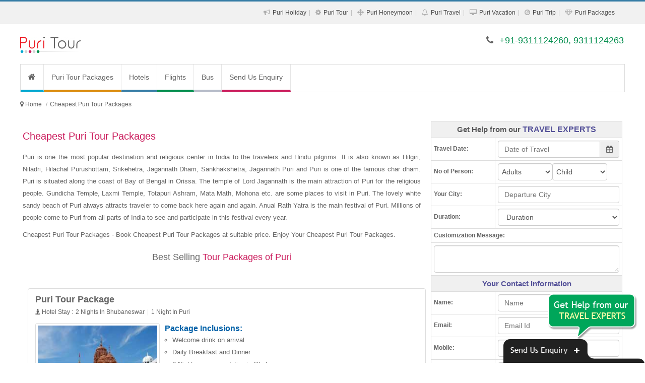

--- FILE ---
content_type: text/html; charset=UTF-8
request_url: https://www.puritourpackages.co.in/cheapest-puri-tour-packages.php
body_size: 13045
content:
<!DOCTYPE html><html lang="en"><head><meta http-equiv="Content-Type" content="text/html; charset=UTF-8"/><meta name="viewport" content="width=device-width, initial-scale=1.0"/><meta http-equiv="X-UA-Compatible" content="IE=10,chrome=1"/><title>Cheapest Puri Tour Packages</title><link rel="icon" sizes="16x16" href="https://www.puritourpackages.co.in/sites-images/favicon.ico"><meta name="description" content="Cheapest Puri Tour Packages - Book Cheapest Puri Tour Packages at suitable price. Enjoy Your Cheapest Puri Tour Packages."/><meta name="keywords" content="Cheapest Puri Tour Packages, Cheapest Puri Packages, Cheapest Puri Holiday Packages, Cheapest Puri Trip, Cheapest Travel Packages for Puri"/><meta name="GOOGLEBOT" content="index,follow,all"/><meta name="YahooSeeker" content="index,follow"/><meta name="MSNBOT" content="index,follow"/><meta name="Robots" content="index,follow,all"/><meta name="Author" content="https://www.puritourpackages.co.in/"/><meta name="Revisit-after" content="7 days"/><meta name="audience" content="all"/><meta name="language" content="EN-US"/><link rel="publisher" href="https://plus.google.com/+RitualHolidaysPvtLtdNewDelhi"/><link rel="canonical" href="https://www.puritourpackages.co.in/"/><meta property="og:locale" content="en_US"/><meta property="og:type" content="website"/><meta property="og:title" content="Cheapest Puri Tour Packages"/><meta property="og:description" content="Cheapest Puri Tour Packages - Book Cheapest Puri Tour Packages at suitable price. Enjoy Your Cheapest Puri Tour Packages."/><meta property="og:url" content="https://www.puritourpackages.co.in/"/><meta property="og:site_name" content="Cheapest Puri Tour Packages"/><meta property="article:publisher" content="https://www.facebook.com/RitualHolidays"/><meta property="og:image" content="https://www.puritourpackages.co.in/sites-images/450/puri-logo.jpg"/><link rel="stylesheet" href="files/theme_1/js/bootstrap/css/bootstrap.min.css" /><link rel="stylesheet" href="files/theme_1/css/font-awesome/css/font-awesome.min.css" /><link rel="stylesheet" href="files/theme_1/css/style.css" /><link rel="stylesheet" href="files/theme_1/css/bootstrap-datetimepicker.css" /><script src="https://ajax.googleapis.com/ajax/libs/jquery/1.11.1/jquery.min.js"></script><script>
  (function(i,s,o,g,r,a,m){i['GoogleAnalyticsObject']=r;i[r]=i[r]||function(){
  (i[r].q=i[r].q||[]).push(arguments)},i[r].l=1*new Date();a=s.createElement(o),
  m=s.getElementsByTagName(o)[0];a.async=1;a.src=g;m.parentNode.insertBefore(a,m)
  })(window,document,'script','https://www.google-analytics.com/analytics.js','ga');

  ga('create', 'UA-92202317-9', 'auto');
  ga('send', 'pageview');

</script><meta name="msvalidate.01" content="FD6EDB191A2DDD864F48003BBF5DC076" /></head><body><div id="keyword" class="row-container"><div class="container"><div class="row"><div class="col-12"><h1>Cheapest Puri Tour Packages - Book Cheapest Puri Tour Packages at suitable price. Enjoy Your Cheapest Puri Tour Packages.</h1></div></div></div></div><header><div id="toplink"><div class="container"><div class="row"><div class="col-12 vspace10 show_768"><span class="fa fa-phone"></span> +91-9311124260, 9311124263</div><div class="col-12 text-right hide_768"><ul class="topul"><li itemprop="url"><span class="fa fa-bullhorn"></span> <a itemprop="name" href="puri-holiday-packages.php" title="Puri Holiday Packages">Puri Holiday</a></li><li itemprop="url"><span class="fa fa-cog"></span> <a itemprop="name" href="puri-tour-packages.php" title="Puri Tour Packages">Puri Tour</a></li><li itemprop="url"><span class="fa fa-arrows"></span> <a itemprop="name" href="puri-honeymoon-packages.php" title="Puri Honeymoon Packages">Puri Honeymoon</a></li><li itemprop="url"><span class="fa fa-bell-o"></span> <a itemprop="name" href="puri-travel-packages.php" title="Puri Travel Packages">Puri Travel</a></li><li itemprop="url"><span class="fa fa-desktop"></span> <a itemprop="name" href="puri-vacation-packages.php" title="Puri Vacation Packages">Puri Vacation</a></li><li itemprop="url"><span class="fa fa-compass"></span> <a itemprop="name" href="puri-trip-packages.php" title="Puri Trip Packages">Puri Trip</a></li><li itemprop="url"><span class="fa fa-diamond"></span> <a itemprop="name" href="puri-packages.php" title="Puri Packages">Puri Packages</a></li></ul></div></div></div></div><div class="navbar"><div class="container"><div class="row"><div class="col-lg-4 vspace20 col-sm-4"><button type="button" class="navbar-toggle" data-toggle="collapse" data-target=".nav-collapse"><span class="icon-bar"></span><span class="icon-bar"></span><span class="icon-bar"></span></button><div class="hide_768 logo"><a href="https://www.puritourpackages.co.in/" title="Puri Tour Packages"><img src="https://www.puritourpackages.co.in/sites-images/450/puri-logo.jpg" alt="Puri Tour Packages"></a></div>
<div class="show_768 logo"><a href="https://www.puritourpackages.co.in/" title="Puri Tour Packages"><img src="https://www.puritourpackages.co.in/sites-images/175/puri-mobile-logo.jpg" alt="Puri Tour Packages"></a></div></div><div class="col-lg-8 col-sm-8 vspace20 hide_768 f_18 text-right font_new"><span class="fa fa-phone"></span> <span class="color2">+91-9311124260, 9311124263</span></div></div></div></div><div class="container"><div class="row top_menu_background"><div class="col-lg-12"><div class="nav-collapse collapse"><ul class="nav navbar-nav"><li class="top_menu_right_border"><a href="https://www.puritourpackages.co.in/" class="navbar-nav-li-bg1" title="Puri Tour Packages"><i class="fa fa-home f_16"> </i></a></li> <li class="top_menu_right_border"><a href="https://www.puritourpackages.co.in/puri-tour-packages.php" class="navbar-nav-li-bg2" title="Puri Tour Packages">Puri Tour Packages</a></li><li><a href="http://www.ritualholidays.com/" target="_blank" class="navbar-nav-li-bg11" title="Hotels">Hotels</a></li><li><a href="http://www.ritualholidays.com/" target="_blank" class="navbar-nav-li-bg12" title="Flights">Flights</a></li><li><a href="http://www.ritualholidays.com/" target="_blank" class="navbar-nav-li-bg13" title="Bus">Bus</a></li><li><a href="enquiry.php" class="navbar-nav-li-bg6" title="Send Us Enquiry">Send Us Enquiry</a></li></ul></div></div></div></div></header><h2 class="h2_hh">Puri Tour Packages</h2><div class="row-container linknavigator"><div class="container"><div class="row vspace0"><ul class="breadcrumb" itemscope itemtype="https://schema.org/BreadcrumbList"><meta itemprop="name" content="Breadcrumb"/><li> <i class="fa fa-map-marker"> </i> </li> <li itemprop="itemListElement" itemscope itemtype="https://schema.org/ListItem"><a itemprop="item" itemtype="https://schema.org/Thing" href="https://www.puritourpackages.co.in/" title="Puri Tour Packages"><span itemprop="name">Home</span></a><meta itemprop="position" content="1" /></li><li class="active" itemprop="itemListElement" itemscope itemtype="https://schema.org/ListItem"><a itemprop="item" itemtype="https://schema.org/Thing" href="https://www.puritourpackages.co.in/cheapest-puri-tour-packages.php" title="Cheapest Puri Tour Packages"><span itemprop="name">Cheapest Puri Tour Packages</span></a><meta itemprop="position" content="2" /></li></ul></div></div></div><div class="row-container"><div class="container"><div class="row vspace10"><div class="col-lg-8 col-sm-12"><h2>Cheapest Puri Tour Packages</h2><div><p>Puri is one the most popular destination and religious center in India to the travelers and Hindu pilgrims. It is also known as Hilgiri, Niladri, Hilachal Purushottam, Srikehetra, Jagannath Dham, Sankhakshetra, Jagannath Puri and Puri is one of the famous char dham. Puri is situated along the coast of Bay of Bengal in Orissa. The temple of Lord Jagannath is the main attraction of Puri for the religious people. Gundicha Temple, Laxmi Temple, Totapuri Ashram, Mata Math, Mohona etc. are some places to visit in Puri. The lovely white sandy beach of Puri always attracts traveler to come back here again and again. Anual Rath Yatra is the main festival of Puri. Millions of people come to Puri from all parts of India to see and participate in this festival every year.</p><p>Cheapest Puri Tour Packages - Book Cheapest Puri Tour Packages at suitable price. Enjoy Your Cheapest Puri Tour Packages.</p><p class="line line-heading f_18">Best Selling <span>Tour Packages of Puri</span></p></div><div class="col-lg-12 pack-thumb thumbnail"><div class="caption"><div class="col-lg-12"><a href="https://www.puritourpackages.co.in/puri-tour-package.php" title="Puri Tour Package" class="f_18 bold">Puri Tour Package</a></div><div class="col-lg-12"><ul class="night-stay-ul f_12"><li><i class="fa fa-street-view"> </i> Hotel Stay : </li><li>2 Nights In Bhubaneswar</li><li>1 Night In Puri</li></ul></div><div class="col-lg-4 hide_992 m_bottom_10"><a href="https://www.puritourpackages.co.in/puri-tour-package.php" title="Puri Tour Package" class="hide_480"><img class="img-responsive img-thumbnail" src="https://www.puritourpackages.co.in/sites-images/243/puri.jpg" alt="Puri Tour Package"></a></div><div class="col-lg-8"><span class="pack-head"><strong>Package Inclusions:</strong></span><ul class="pack-ul"><li>Welcome drink on arrival</li><li>Daily Breakfast and Dinner</li><li>2 Nights accommodation in Bhubaneswar</li><li>1 Night accommodation in Puri</li><li>All transfers and sightseeing tours as per the itinerary</li></ul><div class="packages_more"><a href="https://www.puritourpackages.co.in/puri-tour-package.php" title="Puri Tour Package">View More Details...</a></div><div class="col-lg-12 pack-enquiry"><div class="col-lg-6 col-sm-6 pack-link-p-top"><a href="#enquiry" class="btn btn-block btn-default" data-toggle="modal" title="Puri Tour Package">Customize This Package <i class="fa fa-play-sign"></i></a></div><div class="col-lg-6 col-sm-6 pack-link-p-top"><a href="#enquiry" class="btn btn-block btn-link1" data-toggle="modal" title="Puri Tour Package">Enquire Now <i class="fa fa-play-sign"></i></a></div></div></div></div></div><div class="col-lg-12 pack-thumb thumbnail"><div class="caption"><div class="col-lg-12"><a href="https://www.puritourpackages.co.in/puri-tour.php" title="Puri Tour" class="f_18 bold">Puri Tour</a></div><div class="col-lg-12"><ul class="night-stay-ul f_12"><li><i class="fa fa-street-view"> </i> Hotel Stay : </li><li>2 Nights In Puri</li><li>1 Night In Konark</li><li>2 Nights In Bhubaneswar</li></ul></div><div class="col-lg-4 hide_992 m_bottom_10"><a href="https://www.puritourpackages.co.in/puri-tour.php" title="Puri Tour" class="hide_480"><img class="img-responsive img-thumbnail" src="https://www.puritourpackages.co.in/sites-images/243/bhubaneswar.jpg" alt="Puri Tour"></a></div><div class="col-lg-8"><span class="pack-head"><strong>Package Inclusions:</strong></span><ul class="pack-ul"><li>Welcome drink on arrival</li><li>Daily Breakfast and Dinner</li><li>2 Nights accommodation in Puri</li><li>1 Night accommodation in Konark</li><li>2 Nights accommodation in Bhubaneswar</li></ul><div class="packages_more"><a href="https://www.puritourpackages.co.in/puri-tour.php" title="Puri Tour">View More Details...</a></div><div class="col-lg-12 pack-enquiry"><div class="col-lg-6 col-sm-6 pack-link-p-top"><a href="#enquiry" class="btn btn-block btn-default" data-toggle="modal" title="Puri Tour">Customize This Package <i class="fa fa-play-sign"></i></a></div><div class="col-lg-6 col-sm-6 pack-link-p-top"><a href="#enquiry" class="btn btn-block btn-link1" data-toggle="modal" title="Puri Tour">Enquire Now <i class="fa fa-play-sign"></i></a></div></div></div></div></div><div class="col-lg-12 pack-thumb thumbnail"><div class="caption"><div class="col-lg-12"><a href="https://www.puritourpackages.co.in/puri-holiday.php" title="Puri Holiday" class="f_18 bold">Puri Holiday</a></div><div class="col-lg-12"><ul class="night-stay-ul f_12"><li><i class="fa fa-street-view"> </i> Hotel Stay : </li><li>1 Night In Bhubaneswar</li><li>1 Night In Puri</li></ul></div><div class="col-lg-4 hide_992 m_bottom_10"><a href="https://www.puritourpackages.co.in/puri-holiday.php" title="Puri Holiday" class="hide_480"><img class="img-responsive img-thumbnail" src="https://www.puritourpackages.co.in/sites-images/243/puri1.jpg" alt="Puri Holiday"></a></div><div class="col-lg-8"><span class="pack-head"><strong>Package Inclusions:</strong></span><ul class="pack-ul"><li>Welcome drink on arrival</li><li>Daily Breakfast and Dinner</li><li>1 Night accommodation in Bhubaneswar</li><li>1 Night accommodation in Puri</li><li>All transfers and sightseeing tours as per the itinerary</li></ul><div class="packages_more"><a href="https://www.puritourpackages.co.in/puri-holiday.php" title="Puri Holiday">View More Details...</a></div><div class="col-lg-12 pack-enquiry"><div class="col-lg-6 col-sm-6 pack-link-p-top"><a href="#enquiry" class="btn btn-block btn-default" data-toggle="modal" title="Puri Holiday">Customize This Package <i class="fa fa-play-sign"></i></a></div><div class="col-lg-6 col-sm-6 pack-link-p-top"><a href="#enquiry" class="btn btn-block btn-link1" data-toggle="modal" title="Puri Holiday">Enquire Now <i class="fa fa-play-sign"></i></a></div></div></div></div></div><div class="col-lg-12 pack-thumb thumbnail"><div class="caption"><div class="col-lg-12"><a href="https://www.puritourpackages.co.in/puri-package.php" title="Puri Package" class="f_18 bold">Puri Package</a></div><div class="col-lg-12"><ul class="night-stay-ul f_12"><li><i class="fa fa-street-view"> </i> Hotel Stay : </li><li>2 Nights In Bhubaneswar</li><li>1 Night In Cuttack</li><li>2 Nights In Puri</li><li>2 Nights In Gopalpur</li></ul></div><div class="col-lg-4 hide_992 m_bottom_10"><a href="https://www.puritourpackages.co.in/puri-package.php" title="Puri Package" class="hide_480"><img class="img-responsive img-thumbnail" src="https://www.puritourpackages.co.in/sites-images/243/bhubaneswar1.jpg" alt="Puri Package"></a></div><div class="col-lg-8"><span class="pack-head"><strong>Package Inclusions:</strong></span><ul class="pack-ul"><li>Welcome drink on arrival</li><li>Daily Breakfast and Dinner</li><li>2 Nights accommodation in Bhubaneswar</li><li>1 Night accommodation in Cuttack</li><li>2 Nights accommodation in Puri</li></ul><div class="packages_more"><a href="https://www.puritourpackages.co.in/puri-package.php" title="Puri Package">View More Details...</a></div><div class="col-lg-12 pack-enquiry"><div class="col-lg-6 col-sm-6 pack-link-p-top"><a href="#enquiry" class="btn btn-block btn-default" data-toggle="modal" title="Puri Package">Customize This Package <i class="fa fa-play-sign"></i></a></div><div class="col-lg-6 col-sm-6 pack-link-p-top"><a href="#enquiry" class="btn btn-block btn-link1" data-toggle="modal" title="Puri Package">Enquire Now <i class="fa fa-play-sign"></i></a></div></div></div></div></div><div class="col-lg-12 pack-thumb thumbnail"><div class="caption"><div class="col-lg-12"><a href="https://www.puritourpackages.co.in/puri-travel-package.php" title="Puri Travel Package" class="f_18 bold">Puri Travel Package</a></div><div class="col-lg-12"><ul class="night-stay-ul f_12"><li><i class="fa fa-street-view"> </i> Hotel Stay : </li><li>3 Nights In Bhubaneswar</li><li>2 Nights In Puri</li><li>1 Night In Gopalpur</li><li>2 Nights In Rayagada</li><li>3 Nights In Jeypore</li><li>1 Night In Visakhapatnam</li></ul></div><div class="col-lg-4 hide_992 m_bottom_10"><a href="https://www.puritourpackages.co.in/puri-travel-package.php" title="Puri Travel Package" class="hide_480"><img class="img-responsive img-thumbnail" src="https://www.puritourpackages.co.in/sites-images/243/gopalpur.jpg" alt="Puri Travel Package"></a></div><div class="col-lg-8"><span class="pack-head"><strong>Package Inclusions:</strong></span><ul class="pack-ul"><li>Welcome drink on arrival</li><li>Daily Breakfast and Dinner</li><li>3 Nights accommodation in Bhubaneswar</li><li>2 Nights accommodation in Puri</li><li>1 Night accommodation in Gopalpur</li></ul><div class="packages_more"><a href="https://www.puritourpackages.co.in/puri-travel-package.php" title="Puri Travel Package">View More Details...</a></div><div class="col-lg-12 pack-enquiry"><div class="col-lg-6 col-sm-6 pack-link-p-top"><a href="#enquiry" class="btn btn-block btn-default" data-toggle="modal" title="Puri Travel Package">Customize This Package <i class="fa fa-play-sign"></i></a></div><div class="col-lg-6 col-sm-6 pack-link-p-top"><a href="#enquiry" class="btn btn-block btn-link1" data-toggle="modal" title="Puri Travel Package">Enquire Now <i class="fa fa-play-sign"></i></a></div></div></div></div></div><div class="col-lg-12 pack-thumb thumbnail"><div class="caption"><div class="col-lg-12"><a href="https://www.puritourpackages.co.in/puri-honeymoon.php" title="Puri Honeymoon" class="f_18 bold">Puri Honeymoon</a></div><div class="col-lg-12"><ul class="night-stay-ul f_12"><li><i class="fa fa-street-view"> </i> Hotel Stay : </li><li>2 Nights In Bhubaneswar</li><li>2 Nights In Puri</li></ul></div><div class="col-lg-4 hide_992 m_bottom_10"><a href="https://www.puritourpackages.co.in/puri-honeymoon.php" title="Puri Honeymoon" class="hide_480"><img class="img-responsive img-thumbnail" src="https://www.puritourpackages.co.in/sites-images/243/puri2.jpg" alt="Puri Honeymoon"></a></div><div class="col-lg-8"><span class="pack-head"><strong>Package Inclusions:</strong></span><ul class="pack-ul"><li>Welcome drink on arrival</li><li>Daily Breakfast and Dinner</li><li>2 Nights accommodation in Bhubaneswar</li><li>2 Nights accommodation in Puri</li><li>All transfers and sightseeing tours as per the itinerary</li></ul><div class="packages_more"><a href="https://www.puritourpackages.co.in/puri-honeymoon.php" title="Puri Honeymoon">View More Details...</a></div><div class="col-lg-12 pack-enquiry"><div class="col-lg-6 col-sm-6 pack-link-p-top"><a href="#enquiry" class="btn btn-block btn-default" data-toggle="modal" title="Puri Honeymoon">Customize This Package <i class="fa fa-play-sign"></i></a></div><div class="col-lg-6 col-sm-6 pack-link-p-top"><a href="#enquiry" class="btn btn-block btn-link1" data-toggle="modal" title="Puri Honeymoon">Enquire Now <i class="fa fa-play-sign"></i></a></div></div></div></div></div><div class="col-lg-12 pack-thumb thumbnail"><div class="caption"><div class="col-lg-12"><a href="https://www.puritourpackages.co.in/puri-tourism.php" title="Puri Tourism" class="f_18 bold">Puri Tourism</a></div><div class="col-lg-12"><ul class="night-stay-ul f_12"><li><i class="fa fa-street-view"> </i> Hotel Stay : </li><li>3 Nights In Bhubaneswar</li><li>2 Nights In Satkosia</li><li>2 Nights In Bhitarkanika</li><li>2 Nights In Puri</li></ul></div><div class="col-lg-4 hide_992 m_bottom_10"><a href="https://www.puritourpackages.co.in/puri-tourism.php" title="Puri Tourism" class="hide_480"><img class="img-responsive img-thumbnail" src="https://www.puritourpackages.co.in/sites-images/243/bhubaneswar2.jpg" alt="Puri Tourism"></a></div><div class="col-lg-8"><span class="pack-head"><strong>Package Inclusions:</strong></span><ul class="pack-ul"><li>Welcome drink on arrival</li><li>Daily Breakfast and Dinner</li><li>3 Nights accommodation in Bhubaneswar</li><li>2 Nights accommodation in Satkosia</li><li>2 Nights accommodation in Bhitarkanika</li></ul><div class="packages_more"><a href="https://www.puritourpackages.co.in/puri-tourism.php" title="Puri Tourism">View More Details...</a></div><div class="col-lg-12 pack-enquiry"><div class="col-lg-6 col-sm-6 pack-link-p-top"><a href="#enquiry" class="btn btn-block btn-default" data-toggle="modal" title="Puri Tourism">Customize This Package <i class="fa fa-play-sign"></i></a></div><div class="col-lg-6 col-sm-6 pack-link-p-top"><a href="#enquiry" class="btn btn-block btn-link1" data-toggle="modal" title="Puri Tourism">Enquire Now <i class="fa fa-play-sign"></i></a></div></div></div></div></div><div class="col-lg-12 pack-thumb thumbnail"><div class="caption"><div class="col-lg-12"><a href="https://www.puritourpackages.co.in/holiday-in-puri.php" title="Holiday In Puri" class="f_18 bold">Holiday In Puri</a></div><div class="col-lg-12"><ul class="night-stay-ul f_12"><li><i class="fa fa-street-view"> </i> Hotel Stay : </li><li>3 Nights In Bhubaneswar</li><li>3 Nights In Puri</li></ul></div><div class="col-lg-4 hide_992 m_bottom_10"><a href="https://www.puritourpackages.co.in/holiday-in-puri.php" title="Holiday In Puri" class="hide_480"><img class="img-responsive img-thumbnail" src="https://www.puritourpackages.co.in/sites-images/243/puri3.jpg" alt="Holiday In Puri"></a></div><div class="col-lg-8"><span class="pack-head"><strong>Package Inclusions:</strong></span><ul class="pack-ul"><li>Welcome drink on arrival</li><li>Daily Breakfast and Dinner</li><li>3 Nights accommodation in Bhubaneswar</li><li>3 Nights accommodation in Puri</li><li>All transfers and sightseeing tours as per the itinerary</li></ul><div class="packages_more"><a href="https://www.puritourpackages.co.in/holiday-in-puri.php" title="Holiday In Puri">View More Details...</a></div><div class="col-lg-12 pack-enquiry"><div class="col-lg-6 col-sm-6 pack-link-p-top"><a href="#enquiry" class="btn btn-block btn-default" data-toggle="modal" title="Holiday In Puri">Customize This Package <i class="fa fa-play-sign"></i></a></div><div class="col-lg-6 col-sm-6 pack-link-p-top"><a href="#enquiry" class="btn btn-block btn-link1" data-toggle="modal" title="Holiday In Puri">Enquire Now <i class="fa fa-play-sign"></i></a></div></div></div></div></div><div class="col-lg-12 pack-thumb thumbnail"><div class="caption"><div class="col-lg-12"><a href="https://www.puritourpackages.co.in/holiday-package-puri.php" title="Holiday Package Puri" class="f_18 bold">Holiday Package Puri</a></div><div class="col-lg-12"><ul class="night-stay-ul f_12"><li><i class="fa fa-street-view"> </i> Hotel Stay : </li><li>2 Nights In Bhubaneswar</li><li>2 Nights In Puri</li><li>2 Nights In Gopalpur</li></ul></div><div class="col-lg-4 hide_992 m_bottom_10"><a href="https://www.puritourpackages.co.in/holiday-package-puri.php" title="Holiday Package Puri" class="hide_480"><img class="img-responsive img-thumbnail" src="https://www.puritourpackages.co.in/sites-images/243/gopalpur1.jpg" alt="Holiday Package Puri"></a></div><div class="col-lg-8"><span class="pack-head"><strong>Package Inclusions:</strong></span><ul class="pack-ul"><li>Welcome drink on arrival</li><li>Daily Breakfast and Dinner</li><li>2 Nights accommodation in Bhubaneswar</li><li>2 Nights accommodation in Puri</li><li>2 Nights accommodation in Gopalpur</li></ul><div class="packages_more"><a href="https://www.puritourpackages.co.in/holiday-package-puri.php" title="Holiday Package Puri">View More Details...</a></div><div class="col-lg-12 pack-enquiry"><div class="col-lg-6 col-sm-6 pack-link-p-top"><a href="#enquiry" class="btn btn-block btn-default" data-toggle="modal" title="Holiday Package Puri">Customize This Package <i class="fa fa-play-sign"></i></a></div><div class="col-lg-6 col-sm-6 pack-link-p-top"><a href="#enquiry" class="btn btn-block btn-link1" data-toggle="modal" title="Holiday Package Puri">Enquire Now <i class="fa fa-play-sign"></i></a></div></div></div></div></div><div class="col-lg-12 pack-thumb thumbnail"><div class="caption"><div class="col-lg-12"><a href="https://www.puritourpackages.co.in/honeymoon-in-puri.php" title="Honeymoon In Puri" class="f_18 bold">Honeymoon In Puri</a></div><div class="col-lg-12"><ul class="night-stay-ul f_12"><li><i class="fa fa-street-view"> </i> Hotel Stay : </li><li>3 Nights In Puri</li><li>2 Nights In Bhubaneswar</li></ul></div><div class="col-lg-4 hide_992 m_bottom_10"><a href="https://www.puritourpackages.co.in/honeymoon-in-puri.php" title="Honeymoon In Puri" class="hide_480"><img class="img-responsive img-thumbnail" src="https://www.puritourpackages.co.in/sites-images/243/bhubaneswar3.jpg" alt="Honeymoon In Puri"></a></div><div class="col-lg-8"><span class="pack-head"><strong>Package Inclusions:</strong></span><ul class="pack-ul"><li>Welcome drink on arrival</li><li>Daily Breakfast and Dinner</li><li>3 Nights accommodation in Puri</li><li>2 Nights accommodation in Bhubaneswar</li><li>All transfers and sightseeing tours as per the itinerary</li></ul><div class="packages_more"><a href="https://www.puritourpackages.co.in/honeymoon-in-puri.php" title="Honeymoon In Puri">View More Details...</a></div><div class="col-lg-12 pack-enquiry"><div class="col-lg-6 col-sm-6 pack-link-p-top"><a href="#enquiry" class="btn btn-block btn-default" data-toggle="modal" title="Honeymoon In Puri">Customize This Package <i class="fa fa-play-sign"></i></a></div><div class="col-lg-6 col-sm-6 pack-link-p-top"><a href="#enquiry" class="btn btn-block btn-link1" data-toggle="modal" title="Honeymoon In Puri">Enquire Now <i class="fa fa-play-sign"></i></a></div></div></div></div></div><div class="col-lg-12 pack-thumb thumbnail"><div class="caption"><div class="col-lg-12"><a href="https://www.puritourpackages.co.in/honeymoon-tour-to-puri.php" title="Honeymoon Tour To Puri" class="f_18 bold">Honeymoon Tour To Puri</a></div><div class="col-lg-12"><ul class="night-stay-ul f_12"><li><i class="fa fa-street-view"> </i> Hotel Stay : </li><li>2 Nights In Puri</li><li>1 Night In Bhubaneswar</li></ul></div><div class="col-lg-4 hide_992 m_bottom_10"><a href="https://www.puritourpackages.co.in/honeymoon-tour-to-puri.php" title="Honeymoon Tour To Puri" class="hide_480"><img class="img-responsive img-thumbnail" src="https://www.puritourpackages.co.in/sites-images/243/puri4.jpg" alt="Honeymoon Tour To Puri"></a></div><div class="col-lg-8"><span class="pack-head"><strong>Package Inclusions:</strong></span><ul class="pack-ul"><li>Welcome drink on arrival</li><li>Daily Breakfast and Dinner</li><li>2 Nights accommodation in Puri</li><li>1 Night accommodation in Bhubaneswar</li><li>All transfers and sightseeing tours as per the itinerary</li></ul><div class="packages_more"><a href="https://www.puritourpackages.co.in/honeymoon-tour-to-puri.php" title="Honeymoon Tour To Puri">View More Details...</a></div><div class="col-lg-12 pack-enquiry"><div class="col-lg-6 col-sm-6 pack-link-p-top"><a href="#enquiry" class="btn btn-block btn-default" data-toggle="modal" title="Honeymoon Tour To Puri">Customize This Package <i class="fa fa-play-sign"></i></a></div><div class="col-lg-6 col-sm-6 pack-link-p-top"><a href="#enquiry" class="btn btn-block btn-link1" data-toggle="modal" title="Honeymoon Tour To Puri">Enquire Now <i class="fa fa-play-sign"></i></a></div></div></div></div></div><div class="col-lg-12 pack-thumb thumbnail"><div class="caption"><div class="col-lg-12"><a href="https://www.puritourpackages.co.in/puri-vacation.php" title="Puri Vacation" class="f_18 bold">Puri Vacation</a></div><div class="col-lg-12"><ul class="night-stay-ul f_12"><li><i class="fa fa-street-view"> </i> Hotel Stay : </li><li>3 Nights In Puri</li></ul></div><div class="col-lg-4 hide_992 m_bottom_10"><a href="https://www.puritourpackages.co.in/puri-vacation.php" title="Puri Vacation" class="hide_480"><img class="img-responsive img-thumbnail" src="https://www.puritourpackages.co.in/sites-images/243/puri5.jpg" alt="Puri Vacation"></a></div><div class="col-lg-8"><span class="pack-head"><strong>Package Inclusions:</strong></span><ul class="pack-ul"><li>Welcome drink on arrival</li><li>Daily Breakfast and Dinner</li><li>3 Nights accommodation in Puri</li><li>All transfers and sightseeing tours as per the itinerary</li><li>All Applicable Taxes</li></ul><div class="packages_more"><a href="https://www.puritourpackages.co.in/puri-vacation.php" title="Puri Vacation">View More Details...</a></div><div class="col-lg-12 pack-enquiry"><div class="col-lg-6 col-sm-6 pack-link-p-top"><a href="#enquiry" class="btn btn-block btn-default" data-toggle="modal" title="Puri Vacation">Customize This Package <i class="fa fa-play-sign"></i></a></div><div class="col-lg-6 col-sm-6 pack-link-p-top"><a href="#enquiry" class="btn btn-block btn-link1" data-toggle="modal" title="Puri Vacation">Enquire Now <i class="fa fa-play-sign"></i></a></div></div></div></div></div><div class="col-lg-12 pack-thumb thumbnail"><div class="caption"><div class="col-lg-12"><a href="https://www.puritourpackages.co.in/puri-holiday-package.php" title="Puri Holiday Package" class="f_18 bold">Puri Holiday Package</a></div><div class="col-lg-12"><ul class="night-stay-ul f_12"><li><i class="fa fa-street-view"> </i> Hotel Stay : </li><li>3 Nights In Bhubaneswar</li><li>3 Nights In Puri</li></ul></div><div class="col-lg-4 hide_992 m_bottom_10"><a href="https://www.puritourpackages.co.in/puri-holiday-package.php" title="Puri Holiday Package" class="hide_480"><img class="img-responsive img-thumbnail" src="https://www.puritourpackages.co.in/sites-images/243/bhubaneswar4.jpg" alt="Puri Holiday Package"></a></div><div class="col-lg-8"><span class="pack-head"><strong>Package Inclusions:</strong></span><ul class="pack-ul"><li>Welcome drink on arrival</li><li>Daily Breakfast and Dinner</li><li>3 Nights accommodation in Bhubaneswar</li><li>3 Nights accommodation in Puri</li><li>All transfers and sightseeing tours as per the itinerary</li></ul><div class="packages_more"><a href="https://www.puritourpackages.co.in/puri-holiday-package.php" title="Puri Holiday Package">View More Details...</a></div><div class="col-lg-12 pack-enquiry"><div class="col-lg-6 col-sm-6 pack-link-p-top"><a href="#enquiry" class="btn btn-block btn-default" data-toggle="modal" title="Puri Holiday Package">Customize This Package <i class="fa fa-play-sign"></i></a></div><div class="col-lg-6 col-sm-6 pack-link-p-top"><a href="#enquiry" class="btn btn-block btn-link1" data-toggle="modal" title="Puri Holiday Package">Enquire Now <i class="fa fa-play-sign"></i></a></div></div></div></div></div><div class="col-lg-12 pack-thumb thumbnail"><div class="caption"><div class="col-lg-12"><a href="https://www.puritourpackages.co.in/puri-trip.php" title="Puri Trip" class="f_18 bold">Puri Trip</a></div><div class="col-lg-12"><ul class="night-stay-ul f_12"><li><i class="fa fa-street-view"> </i> Hotel Stay : </li><li>3 Nights In Bhubaneswar</li><li>2 Nights In Puri</li></ul></div><div class="col-lg-4 hide_992 m_bottom_10"><a href="https://www.puritourpackages.co.in/puri-trip.php" title="Puri Trip" class="hide_480"><img class="img-responsive img-thumbnail" src="https://www.puritourpackages.co.in/sites-images/243/puri6.jpg" alt="Puri Trip"></a></div><div class="col-lg-8"><span class="pack-head"><strong>Package Inclusions:</strong></span><ul class="pack-ul"><li>Welcome drink on arrival</li><li>Daily Breakfast and Dinner</li><li>3 Nights accommodation in Bhubaneswar</li><li>2 Nights accommodation in Puri</li><li>All transfers and sightseeing tours as per the itinerary</li></ul><div class="packages_more"><a href="https://www.puritourpackages.co.in/puri-trip.php" title="Puri Trip">View More Details...</a></div><div class="col-lg-12 pack-enquiry"><div class="col-lg-6 col-sm-6 pack-link-p-top"><a href="#enquiry" class="btn btn-block btn-default" data-toggle="modal" title="Puri Trip">Customize This Package <i class="fa fa-play-sign"></i></a></div><div class="col-lg-6 col-sm-6 pack-link-p-top"><a href="#enquiry" class="btn btn-block btn-link1" data-toggle="modal" title="Puri Trip">Enquire Now <i class="fa fa-play-sign"></i></a></div></div></div></div></div><div class="col-lg-12 pack-thumb thumbnail"><div class="caption"><div class="col-lg-12"><a href="https://www.puritourpackages.co.in/tour-to-puri.php" title="Tour To Puri" class="f_18 bold">Tour To Puri</a></div><div class="col-lg-12"><ul class="night-stay-ul f_12"><li><i class="fa fa-street-view"> </i> Hotel Stay : </li><li>2 Nights In Bhubaneswar</li><li>1 Night In Cuttack</li><li>2 Nights In Puri</li><li>2 Nights In Gopalpur</li></ul></div><div class="col-lg-4 hide_992 m_bottom_10"><a href="https://www.puritourpackages.co.in/tour-to-puri.php" title="Tour To Puri" class="hide_480"><img class="img-responsive img-thumbnail" src="https://www.puritourpackages.co.in/sites-images/243/gopalpur2.jpg" alt="Tour To Puri"></a></div><div class="col-lg-8"><span class="pack-head"><strong>Package Inclusions:</strong></span><ul class="pack-ul"><li>Welcome drink on arrival</li><li>Daily Breakfast and Dinner</li><li>2 Nights accommodation in Bhubaneswar</li><li>1 Night accommodation in Cuttack</li><li>2 Nights accommodation in Puri</li></ul><div class="packages_more"><a href="https://www.puritourpackages.co.in/tour-to-puri.php" title="Tour To Puri">View More Details...</a></div><div class="col-lg-12 pack-enquiry"><div class="col-lg-6 col-sm-6 pack-link-p-top"><a href="#enquiry" class="btn btn-block btn-default" data-toggle="modal" title="Tour To Puri">Customize This Package <i class="fa fa-play-sign"></i></a></div><div class="col-lg-6 col-sm-6 pack-link-p-top"><a href="#enquiry" class="btn btn-block btn-link1" data-toggle="modal" title="Tour To Puri">Enquire Now <i class="fa fa-play-sign"></i></a></div></div></div></div></div><div class="col-lg-12 pack-thumb thumbnail"><div class="caption"><div class="col-lg-12"><a href="https://www.puritourpackages.co.in/puri-honeymoon-tour-package.php" title="Puri Honeymoon Tour Package" class="f_18 bold">Puri Honeymoon Tour Package</a></div><div class="col-lg-12"><ul class="night-stay-ul f_12"><li><i class="fa fa-street-view"> </i> Hotel Stay : </li><li>2 Nights In Bhubaneswar</li><li>3 Nights In Puri</li></ul></div><div class="col-lg-4 hide_992 m_bottom_10"><a href="https://www.puritourpackages.co.in/puri-honeymoon-tour-package.php" title="Puri Honeymoon Tour Package" class="hide_480"><img class="img-responsive img-thumbnail" src="https://www.puritourpackages.co.in/sites-images/243/bhubaneswar5.jpg" alt="Puri Honeymoon Tour Package"></a></div><div class="col-lg-8"><span class="pack-head"><strong>Package Inclusions:</strong></span><ul class="pack-ul"><li>Welcome drink on arrival</li><li>Daily Breakfast and Dinner</li><li>2 Nights accommodation in Bhubaneswar</li><li>3 Nights accommodation in Puri</li><li>All transfers and sightseeing tours as per the itinerary</li></ul><div class="packages_more"><a href="https://www.puritourpackages.co.in/puri-honeymoon-tour-package.php" title="Puri Honeymoon Tour Package">View More Details...</a></div><div class="col-lg-12 pack-enquiry"><div class="col-lg-6 col-sm-6 pack-link-p-top"><a href="#enquiry" class="btn btn-block btn-default" data-toggle="modal" title="Puri Honeymoon Tour Package">Customize This Package <i class="fa fa-play-sign"></i></a></div><div class="col-lg-6 col-sm-6 pack-link-p-top"><a href="#enquiry" class="btn btn-block btn-link1" data-toggle="modal" title="Puri Honeymoon Tour Package">Enquire Now <i class="fa fa-play-sign"></i></a></div></div></div></div></div><div class="col-lg-12 pack-thumb thumbnail"><div class="caption"><div class="col-lg-12"><a href="https://www.puritourpackages.co.in/puri-honeymoon-trip.php" title="Puri Honeymoon Trip" class="f_18 bold">Puri Honeymoon Trip</a></div><div class="col-lg-12"><ul class="night-stay-ul f_12"><li><i class="fa fa-street-view"> </i> Hotel Stay : </li><li>2 Nights In Bhubaneswar</li><li>2 Nights In Puri</li><li>2 Nights In Gopalpur</li></ul></div><div class="col-lg-4 hide_992 m_bottom_10"><a href="https://www.puritourpackages.co.in/puri-honeymoon-trip.php" title="Puri Honeymoon Trip" class="hide_480"><img class="img-responsive img-thumbnail" src="https://www.puritourpackages.co.in/sites-images/243/gopalpur3.jpg" alt="Puri Honeymoon Trip"></a></div><div class="col-lg-8"><span class="pack-head"><strong>Package Inclusions:</strong></span><ul class="pack-ul"><li>Welcome drink on arrival</li><li>Daily Breakfast and Dinner</li><li>2 Nights accommodation in Bhubaneswar</li><li>2 Nights accommodation in Puri</li><li>2 Nights accommodation in Gopalpur</li></ul><div class="packages_more"><a href="https://www.puritourpackages.co.in/puri-honeymoon-trip.php" title="Puri Honeymoon Trip">View More Details...</a></div><div class="col-lg-12 pack-enquiry"><div class="col-lg-6 col-sm-6 pack-link-p-top"><a href="#enquiry" class="btn btn-block btn-default" data-toggle="modal" title="Puri Honeymoon Trip">Customize This Package <i class="fa fa-play-sign"></i></a></div><div class="col-lg-6 col-sm-6 pack-link-p-top"><a href="#enquiry" class="btn btn-block btn-link1" data-toggle="modal" title="Puri Honeymoon Trip">Enquire Now <i class="fa fa-play-sign"></i></a></div></div></div></div></div><div class="col-lg-12 pack-thumb thumbnail"><div class="caption"><div class="col-lg-12"><a href="https://www.puritourpackages.co.in/travel-package-puri.php" title="Travel Package Puri" class="f_18 bold">Travel Package Puri</a></div><div class="col-lg-12"><ul class="night-stay-ul f_12"><li><i class="fa fa-street-view"> </i> Hotel Stay : </li><li>4 Nights In Bhubaneswar</li><li>3 Nights In Puri</li></ul></div><div class="col-lg-4 hide_992 m_bottom_10"><a href="https://www.puritourpackages.co.in/travel-package-puri.php" title="Travel Package Puri" class="hide_480"><img class="img-responsive img-thumbnail" src="https://www.puritourpackages.co.in/sites-images/243/puri7.jpg" alt="Travel Package Puri"></a></div><div class="col-lg-8"><span class="pack-head"><strong>Package Inclusions:</strong></span><ul class="pack-ul"><li>Welcome drink on arrival</li><li>Daily Breakfast and Dinner</li><li>4 Nights accommodation in Bhubaneswar</li><li>3 Nights accommodation in Puri</li><li>All transfers and sightseeing tours as per the itinerary</li></ul><div class="packages_more"><a href="https://www.puritourpackages.co.in/travel-package-puri.php" title="Travel Package Puri">View More Details...</a></div><div class="col-lg-12 pack-enquiry"><div class="col-lg-6 col-sm-6 pack-link-p-top"><a href="#enquiry" class="btn btn-block btn-default" data-toggle="modal" title="Travel Package Puri">Customize This Package <i class="fa fa-play-sign"></i></a></div><div class="col-lg-6 col-sm-6 pack-link-p-top"><a href="#enquiry" class="btn btn-block btn-link1" data-toggle="modal" title="Travel Package Puri">Enquire Now <i class="fa fa-play-sign"></i></a></div></div></div></div></div><div class="col-lg-12 pack-thumb thumbnail"><div class="caption"><div class="col-lg-12"><a href="https://www.puritourpackages.co.in/puri-package-tour.php" title="Puri Package Tour" class="f_18 bold">Puri Package Tour</a></div><div class="col-lg-12"><ul class="night-stay-ul f_12"><li><i class="fa fa-street-view"> </i> Hotel Stay : </li><li>2 Nights In Bhubaneswar</li><li>2 Nights In Satkosia</li><li>2 Nights In Bhitarkanika</li><li>1 Night In Puri</li><li>1 Night In Konark</li></ul></div><div class="col-lg-4 hide_992 m_bottom_10"><a href="https://www.puritourpackages.co.in/puri-package-tour.php" title="Puri Package Tour" class="hide_480"><img class="img-responsive img-thumbnail" src="https://www.puritourpackages.co.in/sites-images/243/bhubaneswar6.jpg" alt="Puri Package Tour"></a></div><div class="col-lg-8"><span class="pack-head"><strong>Package Inclusions:</strong></span><ul class="pack-ul"><li>Welcome drink on arrival</li><li>Daily Breakfast and Dinner</li><li>2 Nights accommodation in Bhubaneswar</li><li>2 Nights accommodation in Satkosia</li><li>2 Nights accommodation in Bhitarkanika</li></ul><div class="packages_more"><a href="https://www.puritourpackages.co.in/puri-package-tour.php" title="Puri Package Tour">View More Details...</a></div><div class="col-lg-12 pack-enquiry"><div class="col-lg-6 col-sm-6 pack-link-p-top"><a href="#enquiry" class="btn btn-block btn-default" data-toggle="modal" title="Puri Package Tour">Customize This Package <i class="fa fa-play-sign"></i></a></div><div class="col-lg-6 col-sm-6 pack-link-p-top"><a href="#enquiry" class="btn btn-block btn-link1" data-toggle="modal" title="Puri Package Tour">Enquire Now <i class="fa fa-play-sign"></i></a></div></div></div></div></div><div class="col-lg-12 pack-thumb thumbnail"><div class="caption"><div class="col-lg-12"><a href="https://www.puritourpackages.co.in/puri-honeymoon-tour.php" title="Puri Honeymoon Tour" class="f_18 bold">Puri Honeymoon Tour</a></div><div class="col-lg-12"><ul class="night-stay-ul f_12"><li><i class="fa fa-street-view"> </i> Hotel Stay : </li><li>2 Nights In Bhubaneswar</li><li>1 Night In Cuttack</li><li>2 Nights In Puri</li><li>2 Nights In Gopalpur</li></ul></div><div class="col-lg-4 hide_992 m_bottom_10"><a href="https://www.puritourpackages.co.in/puri-honeymoon-tour.php" title="Puri Honeymoon Tour" class="hide_480"><img class="img-responsive img-thumbnail" src="https://www.puritourpackages.co.in/sites-images/243/gopalpur4.jpg" alt="Puri Honeymoon Tour"></a></div><div class="col-lg-8"><span class="pack-head"><strong>Package Inclusions:</strong></span><ul class="pack-ul"><li>Welcome drink on arrival</li><li>Daily Breakfast and Dinner</li><li>2 Nights accommodation in Bhubaneswar</li><li>1 Night accommodation in Cuttack</li><li>2 Nights accommodation in Puri</li></ul><div class="packages_more"><a href="https://www.puritourpackages.co.in/puri-honeymoon-tour.php" title="Puri Honeymoon Tour">View More Details...</a></div><div class="col-lg-12 pack-enquiry"><div class="col-lg-6 col-sm-6 pack-link-p-top"><a href="#enquiry" class="btn btn-block btn-default" data-toggle="modal" title="Puri Honeymoon Tour">Customize This Package <i class="fa fa-play-sign"></i></a></div><div class="col-lg-6 col-sm-6 pack-link-p-top"><a href="#enquiry" class="btn btn-block btn-link1" data-toggle="modal" title="Puri Honeymoon Tour">Enquire Now <i class="fa fa-play-sign"></i></a></div></div></div></div></div><div class="col-lg-12 pack-thumb thumbnail"><div class="caption"><div class="col-lg-12"><a href="https://www.puritourpackages.co.in/travel-to-puri.php" title="Travel To Puri" class="f_18 bold">Travel To Puri</a></div><div class="col-lg-12"><ul class="night-stay-ul f_12"><li><i class="fa fa-street-view"> </i> Hotel Stay : </li><li>1 Night In Kolkata</li><li>1 Night In Bhubaneswar</li><li>3 Nights In Puri</li></ul></div><div class="col-lg-4 hide_992 m_bottom_10"><a href="https://www.puritourpackages.co.in/travel-to-puri.php" title="Travel To Puri" class="hide_480"><img class="img-responsive img-thumbnail" src="https://www.puritourpackages.co.in/sites-images/243/puri8.jpg" alt="Travel To Puri"></a></div><div class="col-lg-8"><span class="pack-head"><strong>Package Inclusions:</strong></span><ul class="pack-ul"><li>Welcome drink on arrival</li><li>Daily Breakfast and Dinner</li><li>1 Night accommodation in Kolkata</li><li>1 Night accommodation in Bhubaneswar</li><li>3 Nights accommodation in Puri</li></ul><div class="packages_more"><a href="https://www.puritourpackages.co.in/travel-to-puri.php" title="Travel To Puri">View More Details...</a></div><div class="col-lg-12 pack-enquiry"><div class="col-lg-6 col-sm-6 pack-link-p-top"><a href="#enquiry" class="btn btn-block btn-default" data-toggle="modal" title="Travel To Puri">Customize This Package <i class="fa fa-play-sign"></i></a></div><div class="col-lg-6 col-sm-6 pack-link-p-top"><a href="#enquiry" class="btn btn-block btn-link1" data-toggle="modal" title="Travel To Puri">Enquire Now <i class="fa fa-play-sign"></i></a></div></div></div></div></div><div class="col-lg-12 pack-thumb thumbnail"><div class="caption"><div class="col-lg-12"><a href="https://www.puritourpackages.co.in/puri-tourism-honeymoon.php" title="Puri Tourism Honeymoon" class="f_18 bold">Puri Tourism Honeymoon</a></div><div class="col-lg-12"><ul class="night-stay-ul f_12"><li><i class="fa fa-street-view"> </i> Hotel Stay : </li><li>3 Nights In Bhubaneswar</li><li>2 Nights In Puri</li><li>2 Nights In Gopalpur</li></ul></div><div class="col-lg-4 hide_992 m_bottom_10"><a href="https://www.puritourpackages.co.in/puri-tourism-honeymoon.php" title="Puri Tourism Honeymoon" class="hide_480"><img class="img-responsive img-thumbnail" src="https://www.puritourpackages.co.in/sites-images/243/gopalpur5.jpg" alt="Puri Tourism Honeymoon"></a></div><div class="col-lg-8"><span class="pack-head"><strong>Package Inclusions:</strong></span><ul class="pack-ul"><li>Welcome drink on arrival</li><li>Daily Breakfast and Dinner</li><li>3 Nights accommodation in Bhubaneswar</li><li>2 Nights accommodation in Puri</li><li>2 Nights accommodation in Gopalpur</li></ul><div class="packages_more"><a href="https://www.puritourpackages.co.in/puri-tourism-honeymoon.php" title="Puri Tourism Honeymoon">View More Details...</a></div><div class="col-lg-12 pack-enquiry"><div class="col-lg-6 col-sm-6 pack-link-p-top"><a href="#enquiry" class="btn btn-block btn-default" data-toggle="modal" title="Puri Tourism Honeymoon">Customize This Package <i class="fa fa-play-sign"></i></a></div><div class="col-lg-6 col-sm-6 pack-link-p-top"><a href="#enquiry" class="btn btn-block btn-link1" data-toggle="modal" title="Puri Tourism Honeymoon">Enquire Now <i class="fa fa-play-sign"></i></a></div></div></div></div></div><div class="col-lg-12 pack-thumb thumbnail"><div class="caption"><div class="col-lg-12"><a href="https://www.puritourpackages.co.in/puri-tourism-package.php" title="Puri Tourism Package" class="f_18 bold">Puri Tourism Package</a></div><div class="col-lg-12"><ul class="night-stay-ul f_12"><li><i class="fa fa-street-view"> </i> Hotel Stay : </li><li>1 Night In Bhubaneswar</li><li>2 Nights In Puri</li><li>1 Night In Taptapani</li></ul></div><div class="col-lg-4 hide_992 m_bottom_10"><a href="https://www.puritourpackages.co.in/puri-tourism-package.php" title="Puri Tourism Package" class="hide_480"><img class="img-responsive img-thumbnail" src="https://www.puritourpackages.co.in/sites-images/243/bhubaneswar7.jpg" alt="Puri Tourism Package"></a></div><div class="col-lg-8"><span class="pack-head"><strong>Package Inclusions:</strong></span><ul class="pack-ul"><li>Welcome drink on arrival</li><li>Daily Breakfast and Dinner</li><li>1 Night accommodation in Bhubaneswar</li><li>2 Nights accommodation in Puri</li><li>1 Night accommodation in Taptapani</li></ul><div class="packages_more"><a href="https://www.puritourpackages.co.in/puri-tourism-package.php" title="Puri Tourism Package">View More Details...</a></div><div class="col-lg-12 pack-enquiry"><div class="col-lg-6 col-sm-6 pack-link-p-top"><a href="#enquiry" class="btn btn-block btn-default" data-toggle="modal" title="Puri Tourism Package">Customize This Package <i class="fa fa-play-sign"></i></a></div><div class="col-lg-6 col-sm-6 pack-link-p-top"><a href="#enquiry" class="btn btn-block btn-link1" data-toggle="modal" title="Puri Tourism Package">Enquire Now <i class="fa fa-play-sign"></i></a></div></div></div></div></div><div class="col-lg-12 pack-thumb thumbnail"><div class="caption"><div class="col-lg-12"><a href="https://www.puritourpackages.co.in/trip-to-puri.php" title="Trip To Puri" class="f_18 bold">Trip To Puri</a></div><div class="col-lg-12"><ul class="night-stay-ul f_12"><li><i class="fa fa-street-view"> </i> Hotel Stay : </li><li>2 Nights In Bhubaneswar</li><li>2 Nights In Puri</li></ul></div><div class="col-lg-4 hide_992 m_bottom_10"><a href="https://www.puritourpackages.co.in/trip-to-puri.php" title="Trip To Puri" class="hide_480"><img class="img-responsive img-thumbnail" src="https://www.puritourpackages.co.in/sites-images/243/puri9.jpg" alt="Trip To Puri"></a></div><div class="col-lg-8"><span class="pack-head"><strong>Package Inclusions:</strong></span><ul class="pack-ul"><li>Welcome drink on arrival</li><li>Daily Breakfast and Dinner</li><li>2 Nights accommodation in Bhubaneswar</li><li>2 Nights accommodation in Puri</li><li>All transfers and sightseeing tours as per the itinerary</li></ul><div class="packages_more"><a href="https://www.puritourpackages.co.in/trip-to-puri.php" title="Trip To Puri">View More Details...</a></div><div class="col-lg-12 pack-enquiry"><div class="col-lg-6 col-sm-6 pack-link-p-top"><a href="#enquiry" class="btn btn-block btn-default" data-toggle="modal" title="Trip To Puri">Customize This Package <i class="fa fa-play-sign"></i></a></div><div class="col-lg-6 col-sm-6 pack-link-p-top"><a href="#enquiry" class="btn btn-block btn-link1" data-toggle="modal" title="Trip To Puri">Enquire Now <i class="fa fa-play-sign"></i></a></div></div></div></div></div><div class="col-lg-12 pack-thumb thumbnail"><div class="caption"><div class="col-lg-12"><a href="https://www.puritourpackages.co.in/puri-vacation-package.php" title="Puri Vacation Package" class="f_18 bold">Puri Vacation Package</a></div><div class="col-lg-12"><ul class="night-stay-ul f_12"><li><i class="fa fa-street-view"> </i> Hotel Stay : </li><li>3 Nights In Puri</li></ul></div><div class="col-lg-4 hide_992 m_bottom_10"><a href="https://www.puritourpackages.co.in/puri-vacation-package.php" title="Puri Vacation Package" class="hide_480"><img class="img-responsive img-thumbnail" src="https://www.puritourpackages.co.in/sites-images/243/puri10.jpg" alt="Puri Vacation Package"></a></div><div class="col-lg-8"><span class="pack-head"><strong>Package Inclusions:</strong></span><ul class="pack-ul"><li>Welcome drink on arrival</li><li>Daily Breakfast and Dinner</li><li>3 Nights accommodation in Puri</li><li>All transfers and sightseeing tours as per the itinerary</li><li>All Applicable Taxes</li></ul><div class="packages_more"><a href="https://www.puritourpackages.co.in/puri-vacation-package.php" title="Puri Vacation Package">View More Details...</a></div><div class="col-lg-12 pack-enquiry"><div class="col-lg-6 col-sm-6 pack-link-p-top"><a href="#enquiry" class="btn btn-block btn-default" data-toggle="modal" title="Puri Vacation Package">Customize This Package <i class="fa fa-play-sign"></i></a></div><div class="col-lg-6 col-sm-6 pack-link-p-top"><a href="#enquiry" class="btn btn-block btn-link1" data-toggle="modal" title="Puri Vacation Package">Enquire Now <i class="fa fa-play-sign"></i></a></div></div></div></div></div><div class="col-lg-12 pack-thumb thumbnail"><div class="caption"><div class="col-lg-12"><a href="https://www.puritourpackages.co.in/package-tour-to-puri.php" title="Package Tour To Puri" class="f_18 bold">Package Tour To Puri</a></div><div class="col-lg-12"><ul class="night-stay-ul f_12"><li><i class="fa fa-street-view"> </i> Hotel Stay : </li><li>3 Nights In Bhubaneswar</li><li>2 Nights In Satkosia</li><li>2 Nights In Bhitarkanika</li><li>2 Nights In Puri</li></ul></div><div class="col-lg-4 hide_992 m_bottom_10"><a href="https://www.puritourpackages.co.in/package-tour-to-puri.php" title="Package Tour To Puri" class="hide_480"><img class="img-responsive img-thumbnail" src="https://www.puritourpackages.co.in/sites-images/243/bhubaneswar8.jpg" alt="Package Tour To Puri"></a></div><div class="col-lg-8"><span class="pack-head"><strong>Package Inclusions:</strong></span><ul class="pack-ul"><li>Welcome drink on arrival</li><li>Daily Breakfast and Dinner</li><li>3 Nights accommodation in Bhubaneswar</li><li>2 Nights accommodation in Satkosia</li><li>2 Nights accommodation in Bhitarkanika</li></ul><div class="packages_more"><a href="https://www.puritourpackages.co.in/package-tour-to-puri.php" title="Package Tour To Puri">View More Details...</a></div><div class="col-lg-12 pack-enquiry"><div class="col-lg-6 col-sm-6 pack-link-p-top"><a href="#enquiry" class="btn btn-block btn-default" data-toggle="modal" title="Package Tour To Puri">Customize This Package <i class="fa fa-play-sign"></i></a></div><div class="col-lg-6 col-sm-6 pack-link-p-top"><a href="#enquiry" class="btn btn-block btn-link1" data-toggle="modal" title="Package Tour To Puri">Enquire Now <i class="fa fa-play-sign"></i></a></div></div></div></div></div><div class="col-lg-12 pack-thumb thumbnail"><div class="caption"><div class="col-lg-12"><a href="https://www.puritourpackages.co.in/tour-package-in-puri.php" title="Tour Package In Puri" class="f_18 bold">Tour Package In Puri</a></div><div class="col-lg-12"><ul class="night-stay-ul f_12"><li><i class="fa fa-street-view"> </i> Hotel Stay : </li><li>4 Nights In Puri</li></ul></div><div class="col-lg-4 hide_992 m_bottom_10"><a href="https://www.puritourpackages.co.in/tour-package-in-puri.php" title="Tour Package In Puri" class="hide_480"><img class="img-responsive img-thumbnail" src="https://www.puritourpackages.co.in/sites-images/243/puri11.jpg" alt="Tour Package In Puri"></a></div><div class="col-lg-8"><span class="pack-head"><strong>Package Inclusions:</strong></span><ul class="pack-ul"><li>Welcome drink on arrival</li><li>Daily Breakfast and Dinner</li><li>4 Nights accommodation in Puri</li><li>All transfers and sightseeing tours as per the itinerary</li><li>All Applicable Taxes</li></ul><div class="packages_more"><a href="https://www.puritourpackages.co.in/tour-package-in-puri.php" title="Tour Package In Puri">View More Details...</a></div><div class="col-lg-12 pack-enquiry"><div class="col-lg-6 col-sm-6 pack-link-p-top"><a href="#enquiry" class="btn btn-block btn-default" data-toggle="modal" title="Tour Package In Puri">Customize This Package <i class="fa fa-play-sign"></i></a></div><div class="col-lg-6 col-sm-6 pack-link-p-top"><a href="#enquiry" class="btn btn-block btn-link1" data-toggle="modal" title="Tour Package In Puri">Enquire Now <i class="fa fa-play-sign"></i></a></div></div></div></div></div><div class="col-lg-12 pack-thumb thumbnail"><div class="caption"><div class="col-lg-12"><a href="https://www.puritourpackages.co.in/tour-package-puri.php" title="Tour Package Puri" class="f_18 bold">Tour Package Puri</a></div><div class="col-lg-12"><ul class="night-stay-ul f_12"><li><i class="fa fa-street-view"> </i> Hotel Stay : </li><li>2 Nights In Bhubaneswar</li><li>2 Nights In Puri</li><li>2 Nights In Gopalpur</li></ul></div><div class="col-lg-4 hide_992 m_bottom_10"><a href="https://www.puritourpackages.co.in/tour-package-puri.php" title="Tour Package Puri" class="hide_480"><img class="img-responsive img-thumbnail" src="https://www.puritourpackages.co.in/sites-images/243/gopalpur6.jpg" alt="Tour Package Puri"></a></div><div class="col-lg-8"><span class="pack-head"><strong>Package Inclusions:</strong></span><ul class="pack-ul"><li>Welcome drink on arrival</li><li>Daily Breakfast and Dinner</li><li>2 Nights accommodation in Bhubaneswar</li><li>2 Nights accommodation in Puri</li><li>2 Nights accommodation in Gopalpur</li></ul><div class="packages_more"><a href="https://www.puritourpackages.co.in/tour-package-puri.php" title="Tour Package Puri">View More Details...</a></div><div class="col-lg-12 pack-enquiry"><div class="col-lg-6 col-sm-6 pack-link-p-top"><a href="#enquiry" class="btn btn-block btn-default" data-toggle="modal" title="Tour Package Puri">Customize This Package <i class="fa fa-play-sign"></i></a></div><div class="col-lg-6 col-sm-6 pack-link-p-top"><a href="#enquiry" class="btn btn-block btn-link1" data-toggle="modal" title="Tour Package Puri">Enquire Now <i class="fa fa-play-sign"></i></a></div></div></div></div></div></div><div class="col-lg-4 col-sm-12"><div class="sidebar"><form action="https://www.puritourpackages.co.in/submit_form.php" method="post"><table class="table-bordered col-12"><tr><td colspan="2" class="query-table-td text-center">Get Help from our <span class="q-text">TRAVEL EXPERTS</span></td></tr><tr><td class="col-lg-4 f_12 bold"> Travel Date:</td><td class="col-lg-8"><div class="input-group date date_of_travel_div"><input type="text" autocomplete="off" class="form-control form-control-50" placeholder="Date of Travel" required="" id="date_of_travel" name="date_of_travel"><span class="input-group-addon"><span class="fa fa-calendar"></span></span></div></td></tr><tr><td class="col-lg-4 f_12 bold">No of Person:</td><td class="col-lg-8"><select class="form-control form-control-40" required="" name="adults"><option selected="selected" value="">Adults</option><option value="1">1</option><option value="2">2</option><option value="3">3</option><option value="4">4</option><option value="5">5</option><option value="6">6</option><option value="7">7</option><option value="8">8</option><option value="Group">Group</option></select><select class="form-control form-control-40" required="" name="child"><option selected="selected" value="">Child</option><option value="0">0</option><option value="1">1</option><option value="2">2</option><option value="3">3</option><option value="4">4</option><option value="5">5</option></select></td></tr><tr><td class="col-lg-4 f_12 bold"> Your City:</td><td class="col-lg-8"><input type="text" class="form-control" required="" name="departure_city" placeholder="Departure City"></td></tr><tr><td class="col-lg-4 f_12 bold"> Duration:</td><td class="col-lg-8"><select class="form-control" required="" name="duration"><option selected="selected" value="">Duration</option><option value="1">1 Night/2 Days</option><option value="2">2 Nights/3 Days</option><option value="3">3 Nights/4 Days</option><option value="4">4 Nights/5 Days</option><option value="5">5 Nights/6 Days</option><option value="6">6 Nights/7 Days</option><option value="7">7 Nights/8 Days</option><option value="8">8 Nights/9 Days</option><option value="9">9 Nights/10 Days</option><option value="10">10 Nights/11 Days</option><option value="11">11 Nights/12 Days</option><option value="12">12 Nights/13 Days</option><option value="13">13 Nights/14 Days</option><option value="14">14 Nights/15 Days</option><option value="15">More than 15 Days</option></select></td></tr><tr><td colspan="2" class="f_12 bold"> Customization Message:</td></tr><tr><td colspan="2"><textarea rows="2" class="form-control" required="" name="customization_message"></textarea></td></tr><tr><td colspan="2" class="query-table-td1 text-center">Your Contact Information</td></tr><tr><td class="col-lg-4 f_12 bold"> Name:</td><td class="col-lg-8"><input type="text" class="form-control" placeholder="Name" required="" name="name"></td></tr><tr><td class="col-lg-4 f_12 bold"> Email:</td><td class="col-lg-8"><input type="email" class="form-control" placeholder="Email Id" required="" name="email"></td></tr><tr><td class="col-lg-4 f_12 bold"> Mobile:</td><td class="col-lg-8"><input type="number" min="4999" max="1000000000000000" class="form-control" placeholder="Mobile" required="" name="mobile"></td></tr><tr><td class="col-lg-4 f_12 bold"> Country:</td><td class="col-lg-8"><input type="text" class="form-control" name="country" required="" data-provide="typeahead" placeholder="Country" autocomplete="off" data-items="10" data-source='["Afghanistan","Albania","Algeria","American Samoa","Andorra","Angola","Anguilla","Antarctica","Antarctica ","Antigua and Barbuda","Argentina","Armenia","Aruba","Australia","Austria","Azerbaijan","Bahamas","Bahrain","Bangladesh","Barbados","Belarus","Belgium","Belize","Benin","Bermuda","Bhutan","Bolivia","Bosnia and Herzegovina","Botswana","Brazil","British Indian Ocean","British Virgin Islands","Brunei","Bulgaria","Burkina Faso","Burundi","Cambodia","Cameroon","Canada","Cape Verde","Cayman Islands","Central African Republic","Chad","Chile","China","Christmas Island","Cocos Islands","Colombia","Comoros","Congo","Cook Islands","Costa Rica","Croatia","Cuba","Cyprus","Czech Republic","Denmark","Djibouti","Dominica","Dominican Republic","East Timor","Ecuador","Egypt","El Salvador","Equatorial Guinea","Eritrea","Estonia","Ethiopia","Falkland Islands","Faroe Islands","Federated States of Micronesia","Fiji","Finland","Former","France","French Guiana","French Polynesia","French Southern Territories","Gabon","Gambia","Georgia","Germany","Ghana","Gibraltar","Greece","Greenland","Grenada","Guadeloupe","Guam","Guatemala","Guinea","Guinea-Bissau","Guyana","Haiti","Heard and McDonald Islands","Honduras","Hong Kong","Hungary","Iceland","India","Indonesia","Iran","Iraq","Ireland","Israel","Italy","Ivory Coast","Jamaica","Japan","Jordan","Kazakhstan","Kenya","Kiribati","Kuwait","Kyrgyzstan","Laos","Latvia","Lebanon","Lesotho","Liberia","Libya","Liechtenstein","Lithuania","Luxembourg","Macau","Madagascar","Malawi","Malaysia","Maldives","Mali","Malta","Marshall Islands","Martinique","Mauritania","Mauritius","Mayotte","Mexico","Moldova","Monaco","Mongolia","Montserrat","Morocco","Mozambique","Myanmar","Namibia","Nauru","Nepal","Netherlands","Netherlands Antilles","New Caledonia","New Zealand","Nicaragua","Niger","Nigeria","Niue","Norfolk Island","North Korea","Northern Mariana Islands","Norway","Oman","Pakistan","Palau","Panama","Papua New Guinea","Paraguay","Peru","Philippines","Pitcairn Island","Poland","Portugal","Puerto Rico","Qatar","Reunion","Romania","Russia","Rwanda","S Georgia and S Sandwich Isls","Saint Kitts and Nevis","Saint Lucia","Saint Vincent and The Grenadines","Samoa","San Marino","Sao Tome and Principe","Saudi Arabia","Senegal","Seychelles","Singapore","Slovakia","Slovenia","Somalia","South Africa","South Korea","Spain","Sri Lanka","St. Helena","St. Pierre and Miquelon","Sudan","Suriname","Svalbard and J.Mayen","Swaziland","Sweden","Switzerland","Syria","Taiwan","Tajikistan","Tanzania","Thailand","Togo","Tokelau","Tonga","Trinidad and Tobago","Tunisia","Turkey","Turkmenistan","Turks and Caicos Islands","Tuvalu","U.S. Minor Outlying Islands","Uganda","Ukraine","United Arab Emirates","United Kingdom","United States of America","Uruguay","Uzbekistan","Vanuatu","Vatican City","Venezuela","Vietnam","Virgin Islands","Wallis and Futuna Islands","Western Sahara","Yemen","Yugoslavia","Zaire","Zambia","Zimbabwe"]'></td></tr><tr><td class="col-lg-4 f_12 bold"> Security Code:</td><td class="col-lg-8"><input type="text" autocomplete="off" required="" name="code" class="form-control form-control-40"/> <label class="label-captch"><span class="f_14">JVRLR</span></label></td></tr><tr><td colspan="2" class="text-center"><input name="url" type="hidden" value="https://www.puritourpackages.co.in/cheapest-puri-tour-packages.php"><input name="arrival" type="hidden" value="Puri"><button class="btn btn-block btn-link f_14" type="submit">Submit Now</button></td></tr></table></form></div></div></div></div></div><div id="mainform2"><form action="https://www.puritourpackages.co.in/submit_form.php" method="post"><div class="modal fade" id="enquiry" tabindex="-1" role="dialog" aria-labelledby="enquiry" aria-hidden="true"><div class="modal-dialog"><div class="modal-content"><div class="modal-header"><button type="button" class="close" data-dismiss="modal" aria-hidden="true">&times;</button><h4 class="modal-title f_18 text-danger">Get the Best Holiday Planned by Experts!</h4></div><div class="modal-body"><div class="form-group col-lg-12"><label class="col-lg-2 col-sm-2">Name:</label><div class="col-lg-4 col-sm-4"><input type="text" class="form-control" placeholder="Name" required="" name="name"></div><label class="col-lg-2 col-sm-2">Email:</label><div class="col-lg-4 col-sm-4"><input type="email" class="form-control" placeholder="Email Id" required="" name="email"></div></div><div class="form-group col-lg-12"><label class="col-lg-2 col-sm-2">Mobile:</label><div class="col-lg-4 col-sm-4"><input type="number" min="4999" max="1000000000000000" class="form-control" placeholder="Mobile" required="" name="mobile"></div><label class="col-lg-2 col-sm-2">Country:</label><div class="col-lg-4 col-sm-4"><input type="text" class="form-control" name="country" required="" data-provide="typeahead" placeholder="Country" autocomplete="off" data-items="10" data-source='["Afghanistan","Albania","Algeria","American Samoa","Andorra","Angola","Anguilla","Antarctica","Antarctica ","Antigua and Barbuda","Argentina","Armenia","Aruba","Australia","Austria","Azerbaijan","Bahamas","Bahrain","Bangladesh","Barbados","Belarus","Belgium","Belize","Benin","Bermuda","Bhutan","Bolivia","Bosnia and Herzegovina","Botswana","Brazil","British Indian Ocean","British Virgin Islands","Brunei","Bulgaria","Burkina Faso","Burundi","Cambodia","Cameroon","Canada","Cape Verde","Cayman Islands","Central African Republic","Chad","Chile","China","Christmas Island","Cocos Islands","Colombia","Comoros","Congo","Cook Islands","Costa Rica","Croatia","Cuba","Cyprus","Czech Republic","Denmark","Djibouti","Dominica","Dominican Republic","East Timor","Ecuador","Egypt","El Salvador","Equatorial Guinea","Eritrea","Estonia","Ethiopia","Falkland Islands","Faroe Islands","Federated States of Micronesia","Fiji","Finland","Former","France","French Guiana","French Polynesia","French Southern Territories","Gabon","Gambia","Georgia","Germany","Ghana","Gibraltar","Greece","Greenland","Grenada","Guadeloupe","Guam","Guatemala","Guinea","Guinea-Bissau","Guyana","Haiti","Heard and McDonald Islands","Honduras","Hong Kong","Hungary","Iceland","India","Indonesia","Iran","Iraq","Ireland","Israel","Italy","Ivory Coast","Jamaica","Japan","Jordan","Kazakhstan","Kenya","Kiribati","Kuwait","Kyrgyzstan","Laos","Latvia","Lebanon","Lesotho","Liberia","Libya","Liechtenstein","Lithuania","Luxembourg","Macau","Madagascar","Malawi","Malaysia","Maldives","Mali","Malta","Marshall Islands","Martinique","Mauritania","Mauritius","Mayotte","Mexico","Moldova","Monaco","Mongolia","Montserrat","Morocco","Mozambique","Myanmar","Namibia","Nauru","Nepal","Netherlands","Netherlands Antilles","New Caledonia","New Zealand","Nicaragua","Niger","Nigeria","Niue","Norfolk Island","North Korea","Northern Mariana Islands","Norway","Oman","Pakistan","Palau","Panama","Papua New Guinea","Paraguay","Peru","Philippines","Pitcairn Island","Poland","Portugal","Puerto Rico","Qatar","Reunion","Romania","Russia","Rwanda","S Georgia and S Sandwich Isls","Saint Kitts and Nevis","Saint Lucia","Saint Vincent and The Grenadines","Samoa","San Marino","Sao Tome and Principe","Saudi Arabia","Senegal","Seychelles","Singapore","Slovakia","Slovenia","Somalia","South Africa","South Korea","Spain","Sri Lanka","St. Helena","St. Pierre and Miquelon","Sudan","Suriname","Svalbard and J.Mayen","Swaziland","Sweden","Switzerland","Syria","Taiwan","Tajikistan","Tanzania","Thailand","Togo","Tokelau","Tonga","Trinidad and Tobago","Tunisia","Turkey","Turkmenistan","Turks and Caicos Islands","Tuvalu","U.S. Minor Outlying Islands","Uganda","Ukraine","United Arab Emirates","United Kingdom","United States of America","Uruguay","Uzbekistan","Vanuatu","Vatican City","Venezuela","Vietnam","Virgin Islands","Wallis and Futuna Islands","Western Sahara","Yemen","Yugoslavia","Zaire","Zambia","Zimbabwe"]'></div></div><div class="form-group col-lg-12"><label class="col-lg-2 col-sm-2">No of Person:</label><div class="col-lg-4 col-sm-4"><select class="form-control form-control-50" required="" name="adults"><option selected="selected" value="">Adults</option><option value="1">1</option><option value="2">2</option><option value="3">3</option><option value="4">4</option><option value="5">5</option><option value="6">6</option><option value="7">7</option><option value="8">8</option><option value="Group">Group</option></select> <select class="form-control form-control-50" required="" name="child"><option selected="selected" value="">Child</option><option value="0">0</option><option value="1">1</option><option value="2">2</option><option value="3">3</option><option value="4">4</option><option value="5">5</option></select></div><label class="col-lg-2 col-sm-2">Travel Date:</label><div class="col-lg-4 col-sm-4"><div class="input-group date date_of_travel_div" data-date-format="YYYY-MM-DD"><input type="text" autocomplete="off" class="form-control" placeholder="Date of Travel" required="" id="date_of_travel_1" name="date_of_travel"><span class="input-group-addon"><span class="fa fa-calendar"></span></span></div></div></div><div class="form-group col-lg-12"><label class="col-lg-2 col-sm-2 hide_603">Your City:</label><div class="col-lg-4 col-sm-4 hide_603"><input type="text" class="form-control" name="departure_city" placeholder="Departure City"></div><label class="col-lg-2 col-sm-2">Duration:</label><div class="col-lg-4 col-sm-4"><select class="form-control" required="" name="duration"><option selected="selected" value="">Duration</option><option value="1">1 Night/2 Days</option><option value="2">2 Nights/3 Days</option><option value="3">3 Nights/4 Days</option><option value="4">4 Nights/5 Days</option><option value="5">5 Nights/6 Days</option><option value="6">6 Nights/7 Days</option><option value="7">7 Nights/8 Days</option><option value="8">8 Nights/9 Days</option><option value="9">9 Nights/10 Days</option><option value="10">10 Nights/11 Days</option><option value="11">11 Nights/12 Days</option><option value="12">12 Nights/13 Days</option><option value="13">13 Nights/14 Days</option><option value="14">14 Nights/15 Days</option><option value="15">More than 15 Days</option></select></div> </div><div class="form-group hide_992"><label>Customization Message</label><textarea rows="2" class="form-control" name="customization_message"></textarea></div><div class="form-group col-lg-12"><label class="col-lg-2 col-sm-2">Security Code:</label><div class="col-lg-6 col-sm-6"><input type="text" autocomplete="off" required="" name="code" class="form-control form-control-40"/> <label class="label-captch"><span class="f_14">JVRLR</span></label></div></div><div class="form-group column-center"><input name="url" type="hidden" value="https://www.puritourpackages.co.in/cheapest-puri-tour-packages.php"><input name="arrival" type="hidden" value="Puri"><button class="btn btn-md btn-link2 m10_603 f_18" type="submit">Submit Now</button> <button class="btn btn-default hide_603 f_18" type="reset">Reset</button></div></div><div class="modal-footer f_10">By submitting this form, you authorize Ritual Holidays and its partners to contact you for this enquiry.</div></div></div></div></form></div><div itemscope itemtype="https://schema.org/TravelAgency"><meta itemprop="name" content="Puri Tour Packages"><div itemprop="address" itemscope itemtype="https://schema.org/PostalAddress"><meta itemprop="streetAddress" content="Heragoheri Sahi Rd"><meta itemprop="addressLocality" content="Puri"><meta itemprop="addressRegion" content="Odisha"><meta itemprop="postalCode" content="752001"><meta itemprop="addressCountry" content="India"></div><div itemprop="geo" itemscope itemtype="https://schema.org/GeoCoordinates"><meta itemprop="latitude" content="19.8104389"><meta itemprop="longitude" content="85.8295394"></div><meta itemprop="image" content="https://www.puritourpackages.co.in/sites-images/243/puri2.jpg"><meta itemprop="url" content="https://www.puritourpackages.co.in/"><meta itemprop="telephone" content="+91-9311124260"><meta itemprop="email" content="info[at]ritualholidays[dot]com"><meta itemprop="openingHours" content="Mo-Fr 09:00-20:30"><meta itemprop="openingHours" content="Sa-Su 09:00-17:30"><meta itemprop="priceRange" content="5773 - 80847"><meta itemprop="sameAs" content="https://plus.google.com/+RitualHolidaysPvtLtdNewDelhi"><meta itemprop="sameAs" content="https://www.facebook.com/RitualHolidays"><meta itemprop="sameAs" content="https://twitter.com/ritualholidays"></div><div itemscope itemtype="https://schema.org/Product"><meta itemprop="name" content="Cheapest Puri Tour Packages"><div itemprop="aggregateRating" itemscope itemtype="https://schema.org/AggregateRating"><meta itemprop="ratingValue" content="4.8"><meta itemprop="bestRating" content="5"><meta itemprop="reviewCount" content="6252"></div><meta itemprop="image" content="https://www.puritourpackages.co.in/sites-images/243/puri2.jpg"><meta itemprop="url" content="https://www.puritourpackages.co.in/cheapest-puri-tour-packages.php"><div itemprop="offers" itemscope itemtype="https://schema.org/AggregateOffer"><meta itemprop="priceCurrency" content="INR"><meta itemprop="lowPrice" content="5939"><meta itemprop="highPrice" content="81163"><meta itemprop="availability" content="https://schema.org/InStock"></div></div><footer><div class="row-container"><div class="container"><div class="row vspace10"><p>Puri Travel Packages - We Explore Puri Tours and Travel packages with Ritual Holidays and Book customized Puri travel Packages online at discounted Price.</p><p>Puri Honeymoon Packages and Trips @ lowest Price from Ritual Holidays. Puri Holiday packages to make your vacations more exiciting - Puri Tourism.</p><p>One of the four must-visit pilgrimage sites for Hindus (Char-Dham), Puri is a beach city with its most famous attraction as the Jagannath temple. Known as the resting place of Lord Shiva, Puri in the state of Orissa is situated alongside the coast of Bay of Bengal. This town is home to one of the most sacred temples in Hindu mythology, the Jagannath Temple. The majestic history and heritage of Puri dates back to the 3rd century B. C. Puri, Konark and Bhubaneshwar complete the Golden Triangle of Orissa, with their religious significance and cultural heritage being the centers of tourism in this state. There are a lot of places near Puri that one must visit, like the Chilika lake, Puri beach, Gundicha Ghar and the very famous Sun temple of Konark. Puri is soon turning into an industrial hub with major manufacturing companies coming here.</p></div></div></div><div class="row-container footer2"><div class="container"><div class="row vspace10"><div class="accordion" id="accordion3"><a class="footerbtn font_new" data-toggle="collapse" data-parent="#accordion3" href="#hidelink1" title="Puri Packages">Puri Packages</a><a class="footerbtn font_new" data-toggle="collapse" data-parent="#accordion3" href="#hidelink2" title="Puri Deals">Puri Deals</a><a class="footerbtn font_new" data-toggle="collapse" data-parent="#accordion3" href="#hidelink3" title="Puri Tour Packages">Puri Tour Packages</a><a class="footerbtn font_new" data-toggle="collapse" data-parent="#accordion3" href="#hidelink4" title="Tour Packages From">Tour Packages From</a><a class="footerbtn font_new" data-toggle="collapse" data-parent="#accordion3" href="#hidelink5" title="Puri Useful Links">Puri Useful Links</a><div class="accordion-group"><div id="hidelink1" class="accordion-body collapse"><div class="accordion-inner vspace10"><div class="col-lg-4 col-sm-4"><ul><li><a href="2-nights-3-days-puri-tour-packages.php" title="2 Nights 3 Days Puri Tour Packages">2 Nights 3 Days Puri Tour Packages</a></li><li><a href="5-nights-6-days-puri-tour-packages.php" title="5 Nights 6 Days Puri Tour Packages">5 Nights 6 Days Puri Tour Packages</a></li><li><a href="8-nights-9-days-puri-tour-packages.php" title="8 Nights 9 Days Puri Tour Packages">8 Nights 9 Days Puri Tour Packages</a></li><li><a href="holiday-packages-in-puri.php" title="Holiday Packages In Puri">Holiday Packages In Puri</a></li><li><a href="honeymoon-packages-for-puri.php" title="Honeymoon Packages For Puri">Honeymoon Packages For Puri</a></li><li><a href="honeymoon-trip-to-puri.php" title="Honeymoon Trip To Puri">Honeymoon Trip To Puri</a></li><li><a href="packages-tour-puri.php" title="Packages Tour Puri">Packages Tour Puri</a></li><li><a href="tourism-in-puri.php" title="Tourism In Puri">Tourism In Puri</a></li><li><a href="tour-packages-puri.php" title="Tour Packages Puri">Tour Packages Puri</a></li><li><a href="travel-packages-to-puri.php" title="Travel Packages To Puri">Travel Packages To Puri</a></li><li><a href="vacation-in-puri.php" title="Vacation In Puri">Vacation In Puri</a></li><li><a href="puri-honeymoon-tour-packages.php" title="Puri Honeymoon Tour Packages">Puri Honeymoon Tour Packages</a></li><li><a href="puri-tour-and-packages.php" title="Puri Tour And Packages">Puri Tour And Packages</a></li><li><a href="puri-tour-packages-without-airfare.php" title="Puri Tour Packages Without Airfare">Puri Tour Packages Without Airfare</a></li><li><a href="puri-trips.php" title="Puri Trips">Puri Trips</a></li></ul></div><div class="col-lg-4 col-sm-4"><ul><li><a href="3-nights-4-days-puri-tour-packages.php" title="3 Nights 4 Days Puri Tour Packages">3 Nights 4 Days Puri Tour Packages</a></li><li><a href="6-nights-7-days-puri-tour-packages.php" title="6 Nights 7 Days Puri Tour Packages">6 Nights 7 Days Puri Tour Packages</a></li><li><a href="9-nights-10-days-puri-tour-packages.php" title="9 Nights 10 Days Puri Tour Packages">9 Nights 10 Days Puri Tour Packages</a></li><li><a href="holiday-packages-of-puri.php" title="Holiday Packages Of Puri">Holiday Packages Of Puri</a></li><li><a href="honeymoon-packages-in-puri.php" title="Honeymoon Packages In Puri">Honeymoon Packages In Puri</a></li><li><a href="packages-for-puri.php" title="Packages For Puri">Packages For Puri</a></li><li><a href="packages-trip-to-puri.php" title="Packages Trip To Puri">Packages Trip To Puri</a></li><li><a href="tour-packages-for-puri.php" title="Tour Packages For Puri">Tour Packages For Puri</a></li><li><a href="tours-to-puri.php" title="Tours To Puri">Tours To Puri</a></li><li><a href="travels-in-puri.php" title="Travels In Puri">Travels In Puri</a></li><li><a href="puri-holidays.php" title="Puri Holidays">Puri Holidays</a></li><li><a href="puri-itinerary.php" title="Puri Itinerary">Puri Itinerary</a></li><li><a href="puri-tour-and-travels.php" title="Puri Tour And Travels">Puri Tour And Travels</a></li><li><a href="puri-tours.php" title="Puri Tours">Puri Tours</a></li></ul></div><div class="col-lg-4 col-sm-4"><ul><li><a href="4-nights-5-days-puri-tour-packages.php" title="4 Nights 5 Days Puri Tour Packages">4 Nights 5 Days Puri Tour Packages</a></li><li><a href="7-nights-8-days-puri-tour-packages.php" title="7 Nights 8 Days Puri Tour Packages">7 Nights 8 Days Puri Tour Packages</a></li><li><a href="holiday-packages-for-puri.php" title="Holiday Packages For Puri">Holiday Packages For Puri</a></li><li><a href="holiday-packages-to-puri.php" title="Holiday Packages To Puri">Holiday Packages To Puri</a></li><li><a href="honeymoon-packages-to-puri.php" title="Honeymoon Packages To Puri">Honeymoon Packages To Puri</a></li><li><a href="packages-of-puri.php" title="Packages Of Puri">Packages Of Puri</a></li><li><a href="package-tours-of-puri.php" title="Package Tours Of Puri">Package Tours Of Puri</a></li><li><a href="tour-packages-of-puri.php" title="Tour Packages Of Puri">Tour Packages Of Puri</a></li><li><a href="traveling-to-puri.php" title="Traveling To Puri">Traveling To Puri</a></li><li><a href="trip-of-puri.php" title="Trip Of Puri">Trip Of Puri</a></li><li><a href="puri-holiday-tour-packages.php" title="Puri Holiday Tour Packages">Puri Holiday Tour Packages</a></li><li><a href="puri-packages-for-honeymoon.php" title="Puri Packages For Honeymoon">Puri Packages For Honeymoon</a></li><li><a href="puri-tour-packages-online.php" title="Puri Tour Packages Online">Puri Tour Packages Online</a></li><li><a href="puri-tours-packages.php" title="Puri Tours Packages">Puri Tours Packages</a></li></ul></div></div></div></div><div class="accordion-group"><div id="hidelink2" class="accordion-body collapse"><div class="accordion-inner vspace10"><div class="col-lg-4 col-sm-4"><ul><li><a href="best-deal-for-puri-tour-packages.php" title="Best Deal For Puri Tour Packages">Best Deal For Puri Tour Packages</a></li><li><a href="cheap-puri-holiday-packages.php" title="Cheap Puri Holiday Packages">Cheap Puri Holiday Packages</a></li><li><a href="cost-of-puri-tour-packages.php" title="Cost Of Puri Tour Packages">Cost Of Puri Tour Packages</a></li><li><a href="tour-package-of-puri-with-cost.php" title="Tour Package Of Puri With Cost">Tour Package Of Puri With Cost</a></li><li><a href="puri-honeymoon-packages-with-price.php" title="Puri Honeymoon Packages With Price">Puri Honeymoon Packages With Price</a></li><li><a href="puri-tour-packages-prices.php" title="Puri Tour Packages Prices">Puri Tour Packages Prices</a></li><li><a href="puri-travel-deals.php" title="Puri Travel Deals">Puri Travel Deals</a></li></ul></div><div class="col-lg-4 col-sm-4"><ul><li><a href="budget-tour-packages-for-puri.php" title="Budget Tour Packages For Puri">Budget Tour Packages For Puri</a></li><li><a href="cheap-puri-packages-with-airfare.php" title="Cheap Puri Packages With Airfare">Cheap Puri Packages With Airfare</a></li><li><a href="honeymoon-packages-for-puri-price.php" title="Honeymoon Packages For Puri Price">Honeymoon Packages For Puri Price</a></li><li><a href="tour-plan-for-puri.php" title="Tour Plan For Puri">Tour Plan For Puri</a></li><li><a href="puri-hotel-packages.php" title="Puri Hotel Packages">Puri Hotel Packages</a></li><li><a href="puri-tour-packages-with-airfare.php" title="Puri Tour Packages With Airfare">Puri Tour Packages With Airfare</a></li><li><a href="puri-trip-plan.php" title="Puri Trip Plan">Puri Trip Plan</a></li></ul></div><div class="col-lg-4 col-sm-4"><ul><li><a href="cheapest-puri-tour-packages.php" title="Cheapest Puri Tour Packages">Cheapest Puri Tour Packages</a></li><li><a href="cheap-puri-tour-packages.php" title="Cheap Puri Tour Packages">Cheap Puri Tour Packages</a></li><li><a href="honeymoon-packages-in-puri-with-price.php" title="Honeymoon Packages In Puri With Price">Honeymoon Packages In Puri With Price</a></li><li><a href="tour-programme-of-puri.php" title="Tour Programme Of Puri">Tour Programme Of Puri</a></li><li><a href="puri-tour-packages-cost.php" title="Puri Tour Packages Cost">Puri Tour Packages Cost</a></li><li><a href="puri-tour-packages-with-price.php" title="Puri Tour Packages With Price">Puri Tour Packages With Price</a></li></ul></div></div></div></div><div class="accordion-group"><div id="hidelink3" class="accordion-body collapse"><div class="accordion-inner vspace10"><div class="col-lg-4 col-sm-4"><ul><li><a href="best-puri-holiday-packages.php" title="Best Puri Holiday Packages">Best Puri Holiday Packages</a></li><li><a href="holidays-in-puri.php" title="Holidays In Puri">Holidays In Puri</a></li><li><a href="holiday-trip-to-puri.php" title="Holiday Trip To Puri">Holiday Trip To Puri</a></li><li><a href="honeymoon-packages-puri.php" title="Honeymoon Packages Puri">Honeymoon Packages Puri</a></li><li><a href="packages-to-puri.php" title="Packages To Puri">Packages To Puri</a></li><li><a href="tourism-of-puri.php" title="Tourism Of Puri">Tourism Of Puri</a></li><li><a href="traveling-in-puri.php" title="Traveling In Puri">Traveling In Puri</a></li><li><a href="trip-for-puri.php" title="Trip For Puri">Trip For Puri</a></li><li><a href="puri-holidays-package.php" title="Puri Holidays Package">Puri Holidays Package</a></li><li><a href="puri-packages-for-couple.php" title="Puri Packages For Couple">Puri Packages For Couple</a></li><li><a href="puri-tourism-honeymoon-packages.php" title="Puri Tourism Honeymoon Packages">Puri Tourism Honeymoon Packages</a></li><li><a href="puri-trip-planner.php" title="Puri Trip Planner">Puri Trip Planner</a></li></ul></div><div class="col-lg-4 col-sm-4"><ul><li><a href="best-puri-honeymoon-packages.php" title="Best Puri Honeymoon Packages">Best Puri Honeymoon Packages</a></li><li><a href="holidays-to-puri.php" title="Holidays To Puri">Holidays To Puri</a></li><li><a href="honeymoon-at-puri.php" title="Honeymoon At Puri">Honeymoon At Puri</a></li><li><a href="packages-in-puri.php" title="Packages In Puri">Packages In Puri</a></li><li><a href="package-tours-for-puri.php" title="Package Tours For Puri">Package Tours For Puri</a></li><li><a href="tour-packages-in-puri.php" title="Tour Packages In Puri">Tour Packages In Puri</a></li><li><a href="travel-in-puri.php" title="Travel In Puri">Travel In Puri</a></li><li><a href="trips-to-puri.php" title="Trips To Puri">Trips To Puri</a></li><li><a href="puri-holiday-travels.php" title="Puri Holiday Travels">Puri Holiday Travels</a></li><li><a href="puri-package-tours.php" title="Puri Package Tours">Puri Package Tours</a></li><li><a href="puri-tour-packages-for-couple.php" title="Puri Tour Packages For Couple">Puri Tour Packages For Couple</a></li><li><a href="puri-vacations.php" title="Puri Vacations">Puri Vacations</a></li></ul></div><div class="col-lg-4 col-sm-4"><ul><li><a href="best-puri-tour-packages.php" title="Best Puri Tour Packages">Best Puri Tour Packages</a></li><li><a href="holiday-to-puri.php" title="Holiday To Puri">Holiday To Puri</a></li><li><a href="honeymoon-packages-of-puri.php" title="Honeymoon Packages Of Puri">Honeymoon Packages Of Puri</a></li><li><a href="packages-of-puri-tour.php" title="Packages Of Puri Tour">Packages Of Puri Tour</a></li><li><a href="package-tours-to-puri.php" title="Package Tours To Puri">Package Tours To Puri</a></li><li><a href="tour-packages-to-puri.php" title="Tour Packages To Puri">Tour Packages To Puri</a></li><li><a href="travel-packages-puri.php" title="Travel Packages Puri">Travel Packages Puri</a></li><li><a href="puri-holiday-planner.php" title="Puri Holiday Planner">Puri Holiday Planner</a></li><li><a href="puri-honeymoon-tours.php" title="Puri Honeymoon Tours">Puri Honeymoon Tours</a></li><li><a href="puri-tour-and-travel-packages.php" title="Puri Tour And Travel Packages">Puri Tour And Travel Packages</a></li><li><a href="puri-tours-package.php" title="Puri Tours Package">Puri Tours Package</a></li></ul></div></div></div></div><div class="accordion-group"><div id="hidelink4" class="accordion-body collapse"><div class="accordion-inner vspace10"><div class="col-lg-4 col-sm-4"><ul><li><a href="puri-tour-packages-from-ahmedabad.php">Puri Tour Packages From Ahmedabad</a></li><li><a href="puri-tour-packages-from-bhopal.php">Puri Tour Packages From Bhopal</a></li><li><a href="puri-tour-packages-from-chennai.php">Puri Tour Packages From Chennai</a></li><li><a href="puri-tour-packages-from-delhi.php">Puri Tour Packages From Delhi</a></li><li><a href="puri-tour-packages-from-guwahati.php">Puri Tour Packages From Guwahati</a></li><li><a href="puri-tour-packages-from-kochi.php">Puri Tour Packages From Kochi</a></li><li><a href="puri-tour-packages-from-mumbai.php">Puri Tour Packages From Mumbai</a></li><li><a href="puri-tour-packages-from-rajkot.php">Puri Tour Packages From Rajkot</a></li></ul></div><div class="col-lg-4 col-sm-4"><ul><li><a href="puri-tour-packages-from-amritsar.php">Puri Tour Packages From Amritsar</a></li><li><a href="puri-tour-packages-from-bhubaneswar.php">Puri Tour Packages From Bhubaneswar</a></li><li><a href="puri-tour-packages-from-coimbatore.php">Puri Tour Packages From Coimbatore</a></li><li><a href="puri-tour-packages-from-ghaziabad.php">Puri Tour Packages From Ghaziabad</a></li><li><a href="puri-tour-packages-from-hyderabad.php">Puri Tour Packages From Hyderabad</a></li><li><a href="puri-tour-packages-from-kolkata.php">Puri Tour Packages From Kolkata</a></li><li><a href="puri-tour-packages-from-noida.php">Puri Tour Packages From Noida</a></li><li><a href="puri-tour-packages-from-surat.php">Puri Tour Packages From Surat</a></li></ul></div><div class="col-lg-4 col-sm-4"><ul><li><a href="puri-tour-packages-from-bengaluru.php">Puri Tour Packages From Bengaluru</a></li><li><a href="puri-tour-packages-from-chandigarh.php">Puri Tour Packages From Chandigarh</a></li><li><a href="puri-tour-packages-from-dehradun.php">Puri Tour Packages From Dehradun</a></li><li><a href="puri-tour-packages-from-gurgaon.php">Puri Tour Packages From Gurgaon</a></li><li><a href="puri-tour-packages-from-jaipur.php">Puri Tour Packages From Jaipur</a></li><li><a href="puri-tour-packages-from-lucknow.php">Puri Tour Packages From Lucknow</a></li><li><a href="puri-tour-packages-from-pune.php">Puri Tour Packages From Pune</a></li><li><a href="puri-tour-packages-from-vadodara.php">Puri Tour Packages From Vadodara</a></li></ul></div><p class="text-right"><a href="puri-tour-packages-from-citywise.php" title="Puri Tour Packages From Citywise">Puri Tour Packages From Citywise</a></p> </div></div></div><div class="accordion-group"><div id="hidelink5" class="accordion-body collapse"><div class="accordion-inner vspace10"><div class="col-lg-4 col-sm-4"><ul><li><a href="http://www.orissatourpackages.co.in/orissa-tour-packages.php" target="_blank" title="Orissa Tour Packages">Orissa Tour Packages</a></li></ul></div><div class="col-lg-4 col-sm-4"><ul><li><a href="http://www.puritourpackages.co.in/puri-tour-packages.php" target="_blank" title="Puri Tour Packages">Puri Tour Packages</a></li></ul></div><div class="col-lg-4 col-sm-4"><ul></ul></div></div></div></div></div></div></div></div><div class="row-container footer3"><div class="container"><div class="row vspace20"><div class="col-lg-4 col-sm-4"><ul><li>&raquo; <a href="puri-adventure-packages.php" title="Puri Adventure Packages">Puri Adventure Packages</a></li><li>&raquo; <a href="puri-budget-packages.php" title="Puri Budget Packages">Puri Budget Packages</a></li><li>&raquo; <a href="puri-cheap-packages.php" title="Puri Cheap Packages">Puri Cheap Packages</a></li><li>&raquo; <a href="puri-christmas-packages.php" title="Puri Christmas Packages">Puri Christmas Packages</a></li><li>&raquo; <a href="puri-corporate-packages.php" title="Puri Corporate Packages">Puri Corporate Packages</a></li><li>&raquo; <a href="puri-couple-packages.php" title="Puri Couple Packages">Puri Couple Packages</a></li><li>&raquo; <a href="puri-diwali-packages.php" title="Puri Diwali Packages">Puri Diwali Packages</a></li><li>&raquo; <a href="puri-durga-puja-packages.php" title="Puri Durga Puja Packages">Puri Durga Puja Packages</a></li><li>&raquo; <a href="puri-family-packages.php" title="Puri Family Packages">Puri Family Packages</a></li></ul></div><div class="col-lg-4 col-sm-4"><ul><li>&raquo; <a href="puri-group-packages.php" title="Puri Group Packages">Puri Group Packages</a></li><li>&raquo; <a href="puri-holiday-packages.php" title="Puri Holiday Packages">Puri Holiday Packages</a></li><li>&raquo; <a href="puri-honeymoon-packages.php" title="Puri Honeymoon Packages">Puri Honeymoon Packages</a></li><li>&raquo; <a href="puri-luxury-packages.php" title="Puri Luxury Packages">Puri Luxury Packages</a></li><li>&raquo; <a href="puri-new-year-packages.php" title="Puri New Year Packages">Puri New Year Packages</a></li><li>&raquo; <a href="puri-pilgrimage-packages.php" title="Puri Pilgrimage Packages">Puri Pilgrimage Packages</a></li><li>&raquo; <a href="puri-religious-tour-packages.php" title="Puri Religious Tour Packages">Puri Religious Tour Packages</a></li><li>&raquo; <a href="puri-romantic-packages.php" title="Puri Romantic Packages">Puri Romantic Packages</a></li><li>&raquo; <a href="puri-special-tour-packages.php" title="Puri Special Tour Packages">Puri Special Tour Packages</a></li></ul></div><div class="col-lg-4 col-sm-4"><ul><li>&raquo; <a href="puri-students-packages.php" title="Puri Students Packages">Puri Students Packages</a></li><li>&raquo; <a href="puri-summer-packages.php" title="Puri Summer Packages">Puri Summer Packages</a></li><li>&raquo; <a href="puri-tour-packages.php" title="Puri Tour Packages">Puri Tour Packages</a></li><li>&raquo; <a href="puri-tourism-packages.php" title="Puri Tourism Packages">Puri Tourism Packages</a></li><li>&raquo; <a href="puri-travel-packages.php" title="Puri Travel Packages">Puri Travel Packages</a></li><li>&raquo; <a href="puri-trip-packages.php" title="Puri Trip Packages">Puri Trip Packages</a></li><li>&raquo; <a href="puri-vacation-packages.php" title="Puri Vacation Packages">Puri Vacation Packages</a></li><li>&raquo; <a href="puri-weekend-getaways-packages.php" title="Puri Weekend Getaways Packages">Puri Weekend Getaways Packages</a></li><li>&raquo; <a href="puri-winter-packages.php" title="Puri Winter Packages">Puri Winter Packages</a></li></ul></div></div></div></div><div class="row-container footer4"><div class="container"><div class="row"><div class="col-lg-12"><ul class="footer4ul"><li><a href="puri-tour-packages.php" title="Puri Tour Packages">Puri Tour Packages</a></li><li><a href="puri-bhubaneswar-tour-packages.php" title="Puri Bhubaneswar Tour Packages">Puri Bhubaneswar Tour Packages</a></li><li><a href="puri-bhubaneswar-konark-tour-packages.php" title="Puri Bhubaneswar Konark Tour Packages">Puri Bhubaneswar Konark Tour Packages</a></li><li><a href="puri-konark-tour-packages.php" title="Puri Konark Tour Packages">Puri Konark Tour Packages</a></li></ul></div></div></div></div><div class="row-container"><div class="container footer5"><div class="row vspace10"><div class="col-lg-12"><a href="about-us.php" title="About Us">About Us</a> <span>|</span><a href="travel-agents-registration.php" title="Travel Agents Registration">Travel Agents Registration</a> <span>|</span><a href="contact-us.php" title="Contact Us">Contact Us</a> <span>|</span><a href="sitemap.xml" target="_blank" title="Site Map">Site Map</a> <span>|</span> <a href="links/index.php" target="_blank" title="Link to us">Link to us</a> <span>|</span> <a href="enquiry.php" target="_blank" title="Send Us Enquiry">Send Us Enquiry</a><span>|</span> <a href="ritual-holidays-review.php" target="_blank" title="Ritual Holidays Review">Ritual Holidays Review</a><br /> Copyrights &copy; 2026 <a href='https://www.puritourpackages.co.in/' title='Puri Tour Packages'> Puri Tour Packages </a> All rights reserved.<br /><a href="http://www.ritualholidays.com/customer-care/reviews.php" target="_blank" title="Ritual Holidays Review"><i class="fa fa-newspaper-o"></i></a> <a href="http://www.ritualholidaysreviews.in/" target="_blank" title="Ritual Holidays Review"><i class="fa fa-newspaper-o"></i></a> <a href="https://www.tripadvisor.in/ShowTopic-g293860-i511-k9973359-Ritual_Holidays_Review-India.html" target="_blank" title="Ritual Holidays Review"><i class="fa fa-tripadvisor"></i></a> <a href="http://www.reviewmatters.com/company/www.ritualholidays.com" target="_blank" title="Ritual Holidays Review"><i class="fa fa-newspaper-o"></i></a> <a href="http://www.sitejabber.com/reviews/www.ritualholidays.com" target="_blank" title="Ritual Holidays Review"><i class="fa fa-newspaper-o"></i></a> <a href="https://plus.google.com/+RitualHolidaysPvtLtdNewDelhi" target="_blank" title="Ritual Holidays Review"><i class="fa fa-google-plus-square"></i></a> <a href="https://www.facebook.com/RitualHolidays/reviews" target="_blank" title="Ritual Holidays Review"><i class="fa fa-facebook"></i></a> <a href="https://www.tripadvisor.in/ShowUserReviews-g317095-d2229453-r383326217-Gulmarg_Gondola-Gulmarg_Kashmir_Jammu_and_Kashmir.html" target="_blank" title="Ritual Holidays Review"><i class="fa fa-tripadvisor"></i></a> <a href="http://www.reviewcentre.com/Travel-Agents/Ritual-Holidays-www-ritualholidays-com-reviews_2738761" target="_blank" title="Ritual Holidays Review"><i class="fa fa-newspaper-o"></i></a> <a href="https://www.asklaila.com/reviews/Delhi-NCR/shadipur/ritual-holidays/0JNDYIxM/" target="_blank" title="Ritual Holidays Review"><i class="fa fa-newspaper-o"></i></a> <a href="https://twitter.com/RitualHolidays" target="_blank" title="Ritual Holidays Review"><i class="fa fa-twitter"></i></a> <a href="http://www.grotal.com/Website-of-Ritual-Holidays-Pvt-Ltd-in-Delhi-447551/" target="_blank" title="Ritual Holidays Review"><i class="fa fa-newspaper-o"></i></a> <a href="http://www.rajasthantourpackages.ind.in/ritual-holidays-review.php" target="_blank" title="Ritual Holidays Review"><i class="fa fa-newspaper-o"></i></a> <a href="http://www.keralatourpackage.net.in/ritual-holidays-review.php" target="_blank" title="Ritual Holidays Review"><i class="fa fa-newspaper-o"></i></a> <a href="http://www.andamantourpackages.org.in/ritual-holidays-review.php" target="_blank" title="Ritual Holidays Review"><i class="fa fa-newspaper-o"></i></a> <a href="http://www.diutourpackages.co.in/ritual-holidays-review.php" target="_blank" title="Ritual Holidays Review"><i class="fa fa-newspaper-o"></i></a> <a href="http://www.udaipurtourpackages.net.in/ritual-holidays-review.php" target="_blank" title="Ritual Holidays Review"><i class="fa fa-newspaper-o"></i></a> <a href="http://www.munnartourpackages.org.in/ritual-holidays-review.php" target="_blank" title="Ritual Holidays Review"><i class="fa fa-newspaper-o"></i></a> <a href="http://www.alleppeytourpackages.co.in/ritual-holidays-review.php" target="_blank" title="Ritual Holidays Review"><i class="fa fa-newspaper-o"></i></a> <a href="http://www.orissatourpackages.co.in/ritual-holidays-review.php" target="_blank" title="Ritual Holidays Review"><i class="fa fa-newspaper-o"></i></a> <a href="http://www.uttarakhandtourpackages.in/ritual-holidays-review.php" target="_blank" title="Ritual Holidays Review"><i class="fa fa-newspaper-o"></i></a> <a href="http://www.himachaltourpackages.org.in/ritual-holidays-review.php" target="_blank" title="Ritual Holidays Review"><i class="fa fa-newspaper-o"></i></a> <a href="http://www.agratourpackages.net.in/ritual-holidays-review.php" target="_blank" title="Ritual Holidays Review"><i class="fa fa-newspaper-o"></i></a> <a href="http://www.kutchtourpackages.in/ritual-holidays-review.php" target="_blank" title="Ritual Holidays Review"><i class="fa fa-newspaper-o"></i></a> <a href="http://www.goldentriangletourpackages.net.in/ritual-holidays-review.php" target="_blank" title="Ritual Holidays Review"><i class="fa fa-newspaper-o"></i></a> <a href="http://www.jodhpurtourpackages.co.in/ritual-holidays-review.php" target="_blank" title="Ritual Holidays Review"><i class="fa fa-newspaper-o"></i></a> <a href="http://www.jaipurtourpackages.net.in/ritual-holidays-review.php" target="_blank" title="Ritual Holidays Review"><i class="fa fa-newspaper-o"></i></a> <a href="http://www.justdial.com/Delhi-NCR/Ritual-Holidays-Pvt-Ltd-Near-Shadipur-Metro-Pillar-No-226-Guru-Arjun-Nagar-West-Patel-Nagar/011PXX11-XX11-140620144555-U4W7_BZDET" target="_blank" title="Ritual Holidays Review"><i class="fa fa-newspaper-o"></i></a> <a href="http://www.bigindianwedding.com/ncr/ritual-holidays-west-patel-nagar-delhi/reviews" target="_blank" title="Ritual Holidays Review"><i class="fa fa-newspaper-o"></i></a> <a href="http://yellowpages.sulekha.com/chennai/ritual-holidays-egmore-chennai_contact-address" target="_blank" title="Ritual Holidays Review"><i class="fa fa-newspaper-o"></i></a> <a href="http://www.getit.in/delhi/ritual-holidays-pvt-ltd/patel-nagar-west/2172-5/36623698.html" target="_blank" title="Ritual Holidays Review"><i class="fa fa-newspaper-o"></i></a> <a href="http://www.andamanpackages.org.in/ritual-holidays-review.php" target="_blank" title="Ritual Holidays Review"><i class="fa fa-newspaper-o"></i></a> <a href="http://www.rajasthanpackages.co.in/ritual-holidays-review.php" target="_blank" title="Ritual Holidays Review"><i class="fa fa-newspaper-o"></i></a> <a href="http://www.goatourpackages.ind.in/ritual-holidays-review.php" target="_blank" title="Ritual Holidays Review"><i class="fa fa-newspaper-o"></i></a> </div></div></div></div></footer><div id="ac-wrapper" class="ac-wrapper"><div class="modal-dialog"><div class="modal-content"><div class="modal-header"><button type="button" class="close" data-dismiss="modal" onClick="cross()" aria-hidden="true">&times;</button><h4 class="modal-title f_18">Bumper Offer!</h4></div><div class="modal-body offer-bg"><p class="offer-content font_new">Bumper Discount on this <span class="color3">Festival</span> season <br />book with us and get <span class="color4">upto 30% off</span> <br />on <span class="color1">Puri Tour Packages. </p><div class="font_new text-center offer-div"><a href="enquiry.php" class="btn offer-btn btn-link2" title="Get a Free Quote of Puri Tour Packages">Get a Free Tour Quote !</a></div></div><div class="modal-footer f_10">* Term and Condition Apply</div></div></div></div><div id="formdiv" class="search_div"></div><script type="text/javascript" src="files/theme_1/js/jquery-2.1.1.min.js"></script><script type="text/javascript" src="files/theme_1/js/moment-with-locales.js"></script><script type="text/javascript" src="files/theme_1/js/bootstrap-datetimepicker.js"></script><script type="text/javascript" src="files/theme_1/js/bootstrap/js/bootstrap.min.js"></script><script type="text/javascript" src="files/theme_1/js/respond.min.js"></script><script type="text/javascript" src="files/theme_1/js/holder.js"></script><script type="text/javascript" src="files/theme_1/js/dropdown.js"></script><script type="text/javascript" src="files/theme_1/js/querypupup.js"></script><script type="text/javascript" src="files/theme_1/js/bootstrap-typeahead.js"></script>        <script type="text/javascript">
        $(document).ready(function(){var scrollPos = 0;var Counter = 0;$(window).scroll(function(){var scrollPosCur = $(this).scrollTop();if (scrollPosCur > scrollPos){Counter -= 1;showdiv(scrollPosCur);}else{Counter += 1;showdiv(scrollPosCur);}scrollPos = scrollPosCur;});});
function showdiv(fvb){ if(screen.width > 768){if(fvb > 200){$('#formdiv').show();}else{$('#formdiv').hide();}}}
        $(function(){$('.date_of_travel_div').datetimepicker({viewMode:'days',format:'YYYY-MM-DD',minDate: new Date('2026-01-10')});});
        $(document).ready(function(){$('#date_of_travel').val('');});
        $(document).ready(function(){$('#date_of_travel_1').val('');});
        </script>
        <div class="send_query_link_bottom"><a href="enquiry.php" title="Get Help from our Puri Tour Packages Experts"><img src="https://www.puritourpackages.co.in/sites-images/send_query.png" alt="Get Help from our Puri Tour Packages Experts" width="182" height="95"/></a></div><div class="query_link"><a href="enquiry.php" title="Get Help from our Puri Tour Packages Experts"><img src="https://www.puritourpackages.co.in/sites-images/query.png" alt="Get Help from our Puri Tour Packages Experts" width="280" height="47"/></a></div></body></html>

--- FILE ---
content_type: text/plain
request_url: https://www.google-analytics.com/j/collect?v=1&_v=j102&a=1655416296&t=pageview&_s=1&dl=https%3A%2F%2Fwww.puritourpackages.co.in%2Fcheapest-puri-tour-packages.php&ul=en-us%40posix&dt=Cheapest%20Puri%20Tour%20Packages&sr=1280x720&vp=1280x720&_u=IEBAAEABAAAAACAAI~&jid=734135954&gjid=1791768134&cid=514010665.1768014165&tid=UA-92202317-9&_gid=137253092.1768014165&_r=1&_slc=1&z=1631815246
body_size: -453
content:
2,cG-3FFLJED4WF

--- FILE ---
content_type: application/javascript
request_url: https://www.puritourpackages.co.in/files/theme_1/js/querypupup.js
body_size: 364
content:
window.onload=function()
{document.cookie="a=0";abc1();}
function abc1()
{var formcheck=getCookie('formcheck');if(formcheck!=null)
{}
else
{var a=getCookie('a');if(a==null)
{$(document).ready(function()
{setTimeout(function(){$("#ac-wrapper").show();},20000);});document.cookie="a=0";}
else if(a==0)
{$(document).ready(function(){setTimeout(function()
{$("#ac-wrapper").show();},40000);});a++;var allcookies=document.cookie="a=1";}
else if(a==1)
{$(document).ready(function(){setTimeout(function(){$("#ac-wrapper").show();},60000);});a++;var allcookies=document.cookie="a=2";}
else if(a==2)
{$(document).ready(function(){setTimeout(function(){$("#ac-wrapper").show();},90000);});a++;var allcookies=document.cookie="a=3";}
else if(a==3)
{$(document).ready(function(){setTimeout(function(){$("#ac-wrapper").show();},120000);});a++;var allcookies=document.cookie="a=4";}
else if(a==4)
{$(document).ready(function(){setTimeout(function(){$("#ac-wrapper").show();},120000);});var allcookies=document.cookie="a=4";}}}
function cross()
{$("#ac-wrapper").hide();abc1();}
function getCookie(a)
{var value="; "+document.cookie;var parts=value.split("; "+a+"=");if(parts.length==2)
return parts.pop().split(";").shift();}
function cookie_chk(a)
{var myCookie=getCookie(a);if(myCookie==null)
{}
else
{}}